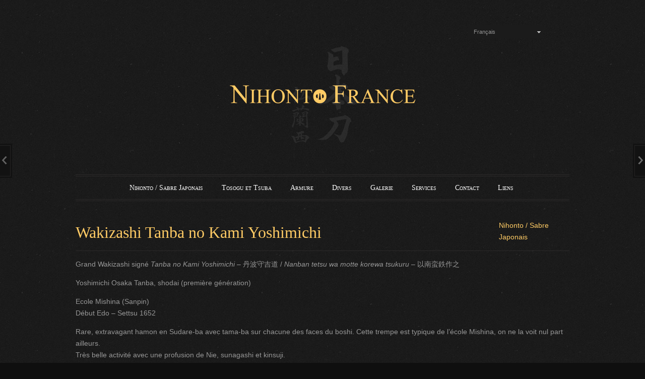

--- FILE ---
content_type: text/html; charset=UTF-8
request_url: http://nihontofrance.com/nihonto/wakizashi-tanba-no-kami-yoshimichi/
body_size: 5309
content:
<!DOCTYPE html>
<html xmlns="http://www.w3.org/1999/xhtml" lang="fr-FR">
<head>
    <meta http-equiv="Content-Type" content="text/html; charset=UTF-8" />
    <meta http-equiv="X-UA-Compatible" content="IE=edge,chrome=1">
    <meta name="viewport" content="width=device-width, initial-scale=1.0">
	 
    <title>  Wakizashi Tanba no Kami Yoshimichi</title>

<link rel="stylesheet" href="http://nihontofrance.com/wp-content/plugins/sitepress-multilingual-cms/res/css/language-selector.css?v=3.1.4" type="text/css" media="all" />

	<link rel="stylesheet" type="text/css" href="http://nihontofrance.com/wp-content/themes/photonote/style.css" media="screen" />
     
    <link rel="pingback" href="http://nihontofrance.com/xmlrpc.php" />

    <meta name="description" content="Grand Wakizashi signé Tanba no Kami Yoshimichi - 丹波守吉道 / Nanban tetsu wa motte korewa tsukuru - 以南蛮鉄作之


Yoshimichi Osaka Tanba, shodai" />
<meta name="robots" content="index, follow" />
<link rel="alternate" type="application/rss+xml" title="Nihonto France &raquo; Flux" href="http://nihontofrance.com/feed/" />
<link rel="alternate" type="application/rss+xml" title="Nihonto France &raquo; Flux des commentaires" href="http://nihontofrance.com/comments/feed/" />
<link rel='stylesheet' id='validate-engine-css-css'  href='http://nihontofrance.com/wp-content/plugins/wysija-newsletters/css/validationEngine.jquery.css?ver=2.22' type='text/css' media='all' />
<link rel='stylesheet' id='xyz_cfm_short_code_style-css'  href='http://nihontofrance.com/wp-content/plugins/contact-form-manager/css/xyz_cfm_shortcode_style.css?ver=3.8.41' type='text/css' media='all' />
<link rel='stylesheet' id='jquery-style-css'  href='http://ajax.googleapis.com/ajax/libs/jqueryui/1.8.2/themes/smoothness/jquery-ui.css?ver=3.8.41' type='text/css' media='all' />
<link rel='stylesheet' id='wpz-shortcodes-css'  href='http://nihontofrance.com/wp-content/themes/photonote/functions/wpzoom/assets/css/shortcodes.css?ver=3.8.41' type='text/css' media='all' />
<link rel='stylesheet' id='zoom-font-awesome-css'  href='http://nihontofrance.com/wp-content/themes/photonote/functions/wpzoom/assets/css/font-awesome.min.css?ver=3.8.41' type='text/css' media='all' />
<link rel='stylesheet' id='wpzoom-theme-css'  href='http://nihontofrance.com/wp-content/themes/photonote/styles/default.css?ver=3.8.41' type='text/css' media='all' />
<link rel='stylesheet' id='wpzoom-custom-css'  href='http://nihontofrance.com/wp-content/themes/photonote/custom.css?ver=3.8.41' type='text/css' media='all' />
<link rel='stylesheet' id='wzslider-css'  href='http://nihontofrance.com/wp-content/themes/photonote/functions/wpzoom/assets/css/wzslider.css?ver=3.8.41' type='text/css' media='all' />
<script type='text/javascript' src='http://nihontofrance.com/wp-includes/js/jquery/jquery.js?ver=1.10.2'></script>
<script type='text/javascript' src='http://nihontofrance.com/wp-includes/js/jquery/jquery-migrate.min.js?ver=1.2.1'></script>
<script type='text/javascript' src='http://nihontofrance.com/wp-includes/js/comment-reply.min.js?ver=3.8.41'></script>
<script type='text/javascript' src='http://nihontofrance.com/wp-content/themes/photonote/js/init.js?ver=3.8.41'></script>
<link rel="EditURI" type="application/rsd+xml" title="RSD" href="http://nihontofrance.com/xmlrpc.php?rsd" />
<link rel="wlwmanifest" type="application/wlwmanifest+xml" href="http://nihontofrance.com/wp-includes/wlwmanifest.xml" /> 
<link rel='prev' title='Menpo Reissei en fer naturel' href='http://nihontofrance.com/armure/menpo-reissei-en-fer-naturel/' />
<link rel='next' title='Wakizashi Shimosaka Sadatsugu' href='http://nihontofrance.com/nihonto/wakizashi-shimosaka-sadatsugu/' />
<meta name="generator" content="WordPress 3.8.41" />
<link rel='shortlink' href='http://nihontofrance.com/?p=2487' />
<meta name="generator" content="WPML ver:3.1.4 stt:4,1;0" />
<link rel="alternate" hreflang="en-US" href="http://nihontofrance.com/nihonto-2/wakizashi-tanba-no-kami-yoshimichi-2/?lang=en" />
<link rel="alternate" hreflang="fr-FR" href="http://nihontofrance.com/nihonto/wakizashi-tanba-no-kami-yoshimichi/" />

<style type="text/css">#lang_sel a, #lang_sel a.lang_sel_sel{color:#939393;}#lang_sel a:hover, #lang_sel a.lang_sel_sel:hover{color:#1B1B1B;}#lang_sel a.lang_sel_sel, #lang_sel a.lang_sel_sel:visited{background-color:#1B1B1B;}#lang_sel a.lang_sel_sel:hover{background-color:#FFCC66;}#lang_sel li ul a, #lang_sel li ul a:visited{color:#939393;}#lang_sel li ul a:hover{color:#1B1B1B;}#lang_sel li ul a, #lang_sel li ul a:link, #lang_sel li ul a:visited{background-color:#1B1B1B;}#lang_sel li ul a:hover{background-color:#FFCC66;}#lang_sel a, #lang_sel a:visited{border-color:#1B1B1B;} #lang_sel ul ul{border-top:1px solid #1B1B1B;}</style>
<!-- WPZOOM Theme / Framework -->
<meta name="generator" content="Photonote 1.1.5" />
<meta name="generator" content="WPZOOM Framework 1.4.0" />
<link rel="shortcut icon" href="http://nihontofrance.com/wp-content/uploads/2013/08/NF-Favicon6.png" type="image/x-icon" /><style type="text/css">.sliderkit{width:600px;}
.sliderkit{height:360px;}
.royalSlider{height:400px;}
</style>
    <script type="text/javascript" src="http://nihontofrance.com/wp-content/themes/photonote/js/jwplayer.js"></script>
 
</head>
<body class="single single-post postid-2487 single-format-standard">
<div class="wrap">
	<header id="header">
	
		<div id="icl_lang_sel_widget" class="widget icl_languages_selector"><div id="lang_sel"  >
    <ul>
        <li><a href="#" class="lang_sel_sel icl-fr">
            <span  class="icl_lang_sel_current">Français</span></a>                                    
            <ul>
                                                <li class="icl-en">          
                    <a href="http://nihontofrance.com/nihonto-2/wakizashi-tanba-no-kami-yoshimichi-2/?lang=en">
                                        <span  class="icl_lang_sel_native">English</span> <span  class="icl_lang_sel_translated"><span  class="icl_lang_sel_native">(</span>Anglais<span  class="icl_lang_sel_native">)</span></span>                    </a>
                </li>
                            </ul>            
             
                    </li>
    </ul>    
</div>
</div> 
 		<div id="logo">
						
			<a href="http://nihontofrance.com" title="Arts Samouraï &#8211; Samurai Arts">
 									<img src="http://nihontofrance.com/wp-content/uploads/2013/08/logo-NF-final-370.png" alt="Nihonto France" />
							</a>
			
					</div><!-- / #logo -->
 		
		<div id="navbar">
			<div class="separator"></div>
				<ul id="mainmenu" class="dropdown"><li id="menu-item-44" class="menu-item menu-item-type-taxonomy menu-item-object-category current-post-ancestor current-menu-parent current-post-parent menu-item-44"><a href="http://nihontofrance.com/category/nihonto/">Nihonto / Sabre Japonais</a></li>
<li id="menu-item-45" class="menu-item menu-item-type-taxonomy menu-item-object-category menu-item-45"><a href="http://nihontofrance.com/category/tosogu/">Tosogu et Tsuba</a></li>
<li id="menu-item-1701" class="menu-item menu-item-type-taxonomy menu-item-object-category menu-item-1701"><a href="http://nihontofrance.com/category/armure/">Armure</a></li>
<li id="menu-item-43" class="menu-item menu-item-type-taxonomy menu-item-object-category menu-item-43"><a href="http://nihontofrance.com/category/divers/">Divers</a></li>
<li id="menu-item-3049" class="menu-item menu-item-type-taxonomy menu-item-object-category menu-item-3049"><a href="http://nihontofrance.com/category/galerie/">Galerie</a></li>
<li id="menu-item-3806" class="menu-item menu-item-type-post_type menu-item-object-page menu-item-3806"><a href="http://nihontofrance.com/services/">Services</a></li>
<li id="menu-item-39" class="menu-item menu-item-type-post_type menu-item-object-page menu-item-39"><a href="http://nihontofrance.com/contact/">Contact</a></li>
<li id="menu-item-41" class="menu-item menu-item-type-post_type menu-item-object-page menu-item-41"><a href="http://nihontofrance.com/liens/">Liens</a></li>
</ul>			<div class="separator"></div>
		</div>
		<div class="clear"></div>

    </header>
    <div class="clear"></div>
<div id="main" class="full-width">
	
	<div class="post_header">
		
		<div class="post-meta">
			<p><a href="http://nihontofrance.com/category/nihonto/" title="Voir tous les articles dans Nihonto / Sabre Japonais" rel="category tag">Nihonto / Sabre Japonais</a></p>			 						 		</div><!-- /.post-meta -->	
		
		<h1>
			<a href="http://nihontofrance.com/nihonto/wakizashi-tanba-no-kami-yoshimichi/" title="Permalink to Wakizashi Tanba no Kami Yoshimichi" rel="bookmark">Wakizashi Tanba no Kami Yoshimichi</a>
		</h1>
		<div class="clear"></div>
		
	</div><!-- /.post-header -->
	
	<div id="content">
  
						
			<div id="post-2487" class="post-2487 post type-post status-publish format-standard hentry category-nihonto clearfix">
				 
				<div class="entry">
					<p>Grand Wakizashi signé <em>Tanba no Kami Yoshimichi</em> &#8211; 丹波守吉道 / <em>Nanban tetsu wa motte korewa tsukuru &#8211; </em>以南蛮鉄作之<em><br />
</em></p>
<p>Yoshimichi Osaka Tanba, shodai (première génération)</p>
<p>Ecole Mishina (Sanpin)<br />
Début Edo &#8211; Settsu 1652</p>
<p>Rare, extravagant hamon en Sudare-ba avec tama-ba sur chacune des faces du boshi. Cette trempe est typique de l&rsquo;école Mishina, on ne la voit nul part ailleurs.<br />
Très belle activité avec une profusion de Nie, sunagashi et kinsuji.<br />
Kitae en ko-itame.<br />
Le sugata de cette lame est harmonieux avec une courbure importante et une largeur respectable qui lui donnent une élégance certaine.<br />
Le koshirae, sur le thème du dragon, est de grande qualité. Les éléments sont principalement réalisés en shakudo et la finesse du travail est remarquable.<br />
La tsuba quant à elle est en fer et représente aussi un dragon finement ciselé. Celle-ci est signée Seijo, de l&rsquo;école Goto. Son grade Kinko Meikan est &laquo;&nbsp;Ryoko&nbsp;&raquo; à &laquo;&nbsp;Joko&nbsp;&raquo;.</p>
<p>Grades :<br />
Fujishiro : Josaku<br />
Yamada : Ryowazamono</p>
<p>Certificat NBTHK Hozon</p>
<p>Dimensions :<br />
Nagasa = 56,8 cm<br />
Motohaba = 3,05 cm<br />
Kasane = 0,7 cm<br />
Sori = 2,2 cm</p>
<p>L&rsquo;école Mishina se divise en deux branches, celle de Yamashiro (Kyoto) et celle de Settsu (osaka).<br />
Yoshimichi, aussi appelé Mishina Kaneuemon a oeuvré en Settsu, il était le fils et élève du shodai Kyoto Yoshimichi et reçu le titre honorifique Tanba no kami en Shoho (1644-1648).<br />
Yoshimichi fut particulièrement populaire grâce au développement de trempes moins conventionnelles et très esthétiques comme le sudare-ba ou le ô-midare.<br />
Il se distinguait aussi par l&rsquo;utilisation de nanban tetsu, ce qui faisait définitivement de lui un artiste forgeron hors du commun.</p>
<p><span style="color: #ff0000;">Vendu</span></p>
<p><a href="http://nihontofrance.com/wp-content/uploads/2020/06/Wakizashi-Yoshimichi-b12.jpg"><img class="alignnone size-full wp-image-2500" alt="Wakizashi Yoshimichi b(12)" src="http://nihontofrance.com/wp-content/uploads/2020/06/Wakizashi-Yoshimichi-b12.jpg" width="1920" height="581" /></a><br />
<a href="http://nihontofrance.com/wp-content/uploads/2020/06/Wakizashi-Yoshimichi-b2.jpg"><img class="alignnone size-full wp-image-2494" alt="Wakizashi Yoshimichi b(2)" src="http://nihontofrance.com/wp-content/uploads/2020/06/Wakizashi-Yoshimichi-b2.jpg" width="1920" height="1275" /></a><br />
<a href="http://nihontofrance.com/wp-content/uploads/2020/06/Wakizashi-Yoshimichi-6.jpg"><img class="alignnone size-full wp-image-2470" alt="Wakizashi Yoshimichi (6)" src="http://nihontofrance.com/wp-content/uploads/2020/06/Wakizashi-Yoshimichi-6.jpg" width="1920" height="1275" /></a><br />
<a href="http://nihontofrance.com/wp-content/uploads/2020/06/Wakizashi-Yoshimichi-b-7.jpg"><img class="alignnone size-full wp-image-2503" alt="Wakizashi Yoshimichi b (7)" src="http://nihontofrance.com/wp-content/uploads/2020/06/Wakizashi-Yoshimichi-b-7.jpg" width="1920" height="1275" /></a><br />
<a href="http://nihontofrance.com/wp-content/uploads/2020/06/Wakizashi-Yoshimichi-8.jpg"><img class="alignnone size-full wp-image-2472" alt="Wakizashi Yoshimichi (8)" src="http://nihontofrance.com/wp-content/uploads/2020/06/Wakizashi-Yoshimichi-8.jpg" width="1920" height="1275" /></a><br />
<a href="http://nihontofrance.com/wp-content/uploads/2020/06/Wakizashi-Yoshimichi-b3.jpg"><img class="alignnone size-full wp-image-2509" alt="Wakizashi Yoshimichi b(3)" src="http://nihontofrance.com/wp-content/uploads/2020/06/Wakizashi-Yoshimichi-b3.jpg" width="1920" height="1275" /></a><br />
<a href="http://nihontofrance.com/wp-content/uploads/2020/06/Wakizashi-Yoshimichi-5.jpg"><img class="alignnone size-full wp-image-2474" alt="Wakizashi Yoshimichi (5)" src="http://nihontofrance.com/wp-content/uploads/2020/06/Wakizashi-Yoshimichi-5.jpg" width="1920" height="859" /></a><br />
<a href="http://nihontofrance.com/wp-content/uploads/2020/06/Wakizashi-Yoshimichi-9.jpg"><img class="alignnone size-full wp-image-2475" alt="Wakizashi Yoshimichi (9)" src="http://nihontofrance.com/wp-content/uploads/2020/06/Wakizashi-Yoshimichi-9.jpg" width="1920" height="1275" /></a><br />
<a href="http://nihontofrance.com/wp-content/uploads/2020/06/Wakizashi-Yoshimichi-10.jpg"><img class="alignnone size-full wp-image-2476" alt="Wakizashi Yoshimichi (10)" src="http://nihontofrance.com/wp-content/uploads/2020/06/Wakizashi-Yoshimichi-10.jpg" width="1920" height="1275" /></a><br />
<a href="http://nihontofrance.com/wp-content/uploads/2020/06/Wakizashi-Yoshimichi-11.jpg"><img class="alignnone size-full wp-image-2477" alt="Wakizashi Yoshimichi (11)" src="http://nihontofrance.com/wp-content/uploads/2020/06/Wakizashi-Yoshimichi-11.jpg" width="1920" height="1275" /></a><br />
<a href="http://nihontofrance.com/wp-content/uploads/2020/06/Wakizashi-Yoshimichi-13.jpg"><img class="alignnone size-full wp-image-2478" alt="Wakizashi Yoshimichi (13)" src="http://nihontofrance.com/wp-content/uploads/2020/06/Wakizashi-Yoshimichi-13.jpg" width="1920" height="1275" /></a><br />
<a href="http://nihontofrance.com/wp-content/uploads/2020/06/Wakizashi-Yoshimichi-nakago.jpg"><img class="alignnone size-full wp-image-2542" alt="Wakizashi Yoshimichi nakago" src="http://nihontofrance.com/wp-content/uploads/2020/06/Wakizashi-Yoshimichi-nakago.jpg" width="1600" height="989" /></a><br />
<a href="http://nihontofrance.com/wp-content/uploads/2020/06/Wakizashi-Yoshimichi-nakago-2.jpg"><img class="alignnone size-full wp-image-2543" alt="Wakizashi Yoshimichi nakago 2" src="http://nihontofrance.com/wp-content/uploads/2020/06/Wakizashi-Yoshimichi-nakago-2.jpg" width="1600" height="982" /></a><br />
<a href="http://nihontofrance.com/wp-content/uploads/2020/06/Yoshimichi-Kashirae-b-3.jpg"><img class="alignnone size-full wp-image-2497" alt="Yoshimichi Kashirae b (3)" src="http://nihontofrance.com/wp-content/uploads/2020/06/Yoshimichi-Kashirae-b-3.jpg" width="1920" height="353" /></a><br />
<a href="http://nihontofrance.com/wp-content/uploads/2020/06/Yoshimichi-Kashirae-1.jpg"><img class="alignnone size-full wp-image-2480" alt="Yoshimichi Kashirae (1)" src="http://nihontofrance.com/wp-content/uploads/2020/06/Yoshimichi-Kashirae-1.jpg" width="1920" height="1275" /></a><br />
<a href="http://nihontofrance.com/wp-content/uploads/2020/06/Yoshimichi-Kashirae-4.jpg"><img class="alignnone size-full wp-image-2482" alt="Yoshimichi Kashirae (4)" src="http://nihontofrance.com/wp-content/uploads/2020/06/Yoshimichi-Kashirae-4.jpg" width="1920" height="1275" /></a><br />
<a href="http://nihontofrance.com/wp-content/uploads/2020/06/Yoshimichi-Kashirae-2.jpg"><img class="alignnone size-full wp-image-2481" alt="Yoshimichi Kashirae (2)" src="http://nihontofrance.com/wp-content/uploads/2020/06/Yoshimichi-Kashirae-2.jpg" width="1920" height="1275" /></a><br />
<a href="http://nihontofrance.com/wp-content/uploads/2020/06/Yoshimichi-Kashirae-5.jpg"><img class="alignnone size-full wp-image-2483" alt="Yoshimichi Kashirae (5)" src="http://nihontofrance.com/wp-content/uploads/2020/06/Yoshimichi-Kashirae-5.jpg" width="1920" height="1275" /></a><br />
<a href="http://nihontofrance.com/wp-content/uploads/2020/06/Yoshimichi-Kashirae-6.jpg"><img class="alignnone size-full wp-image-2484" alt="Yoshimichi Kashirae (6)" src="http://nihontofrance.com/wp-content/uploads/2020/06/Yoshimichi-Kashirae-6.jpg" width="1920" height="1275" /></a><br />
<a href="http://nihontofrance.com/wp-content/uploads/2020/06/Yoshimichi-Kashirae-7.jpg"><img class="alignnone size-full wp-image-2485" alt="Yoshimichi Kashirae (7)" src="http://nihontofrance.com/wp-content/uploads/2020/06/Yoshimichi-Kashirae-7.jpg" width="1920" height="1275" /></a><br />
<a href="http://nihontofrance.com/wp-content/uploads/2020/06/Yoshimichi-Kashirae-8.jpg"><img class="alignnone size-full wp-image-2486" alt="Yoshimichi Kashirae (8)" src="http://nihontofrance.com/wp-content/uploads/2020/06/Yoshimichi-Kashirae-8.jpg" width="1920" height="1275" /></a><br />
<a href="http://nihontofrance.com/wp-content/uploads/2020/06/Yoshimichi-NBTHK.jpg"><img class="alignnone size-full wp-image-2506" alt="Yoshimichi NBTHK" src="http://nihontofrance.com/wp-content/uploads/2020/06/Yoshimichi-NBTHK.jpg" width="1600" height="1200" /></a></p>
					<div class="clear"></div>
										<div class="clear"></div>
				</div><!-- / .entry -->
				<div class="clear"></div>
			 
			</div><!-- #post-2487 -->
			 
			<div class="post-footer clearfix">
			
				<div class="post-footer_rc">
				
					 				 
									</div>
			
								
 			</div><!-- /.post-meta -->
 
			<div class="clear"></div>
			
			 			
 		
	</div><!-- /#content -->
	
	 	<div class="clear"></div>
 
 
				<div class="prev_post">
				<ul>
					<li>
					<div>
						<a class="prev_link" href="http://nihontofrance.com/nihonto/katana-soshu-tsunahiro/" title="Katana Soshu Tsunahiro">Previous</a>
						<a href="http://nihontofrance.com/nihonto/katana-soshu-tsunahiro/" title="Katana Soshu Tsunahiro"><img src="http://nihontofrance.com/wp-content/uploads/2019/09/Tsunahiro-katana-sabre-japonais-NBTHK-70x50.jpg" width="70" height="50" alt="Wakizashi Tanba no Kami Yoshimichi" /><span>Katana Soshu Tsunahiro</span></a>
					</div>
					</li>
				</ul>
			</div>
				<div class="next_post">
			<ul>
				<li>
					<div>
						<a class="next_link" href="http://nihontofrance.com/nihonto/wakizashi-shimosaka-sadatsugu/" title="Wakizashi Shimosaka Sadatsugu">Next</a>
						<a href="http://nihontofrance.com/nihonto/wakizashi-shimosaka-sadatsugu/" title="Wakizashi Shimosaka Sadatsugu"><img src="http://nihontofrance.com/wp-content/uploads/2020/06/Sadatsugu-NBTHK-cetificate-70x50.jpg" width="70" height="50" alt="Wakizashi Tanba no Kami Yoshimichi" /><span>Wakizashi Shimosaka Sadatsugu</span></a>

					</div>
				</li>
			</ul>
		</div>

	 
</div><!-- /#main -->
<div class="clear"></div>
	<footer id="footer">
 
 					<div class="widget-area">
		 
							<div class="column">
					<div class="widget widget_wysija" id="wysija-2"><h3 class="title">Abonnez-vous à notre newsletter</h3><div class="widget_wysija_cont"><div id="msg-form-wysija-2" class="wysija-msg ajax"></div><form id="form-wysija-2" method="post" action="#wysija" class="widget_wysija">
<p class="wysija-paragraph">
    <label>E-mail <span class="wysija-required">*</span></label>
    
    	<input type="text" name="wysija[user][email]" class="wysija-input validate[required,custom[email]]" title="E-mail"  value="" />
    
    
    
    <span class="abs-req">
        <input type="text" name="wysija[user][abs][email]" class="wysija-input validated[abs][email]" value="" />
    </span>
    
</p>

<input class="wysija-submit wysija-submit-field" type="submit" value="Je m&#039;abonne !" />

    <input type="hidden" name="form_id" value="1" />
    <input type="hidden" name="action" value="save" />
    <input type="hidden" name="controller" value="subscribers" />
    <input type="hidden" value="1" name="wysija-page" />

    
        <input type="hidden" name="wysija[user_list][list_ids]" value="1" />
    
 </form></div><div class="clear"></div></div>				</div><!-- / .column -->
 			
			
			 
 		  			<div class="clear"></div>
	        </div><!-- /.widget-area-->		
            
 		<div class="copyright">
			<div class="left">
				Copyright &copy; 2026 Nihonto France. All Rights Reserved.
			</div>
			
			<div class="right">
				<p class="wpzoom"><a href="http://nihontofrance.com/conditions-de-vente/">Conditions de vente</a>
			</div>
			
		</div><!-- /.copyright -->
	</footer>

</div><!-- /.wrap -->

<script>(function($){$(document).ready(function(){});})(jQuery);</script><script type='text/javascript' src='http://nihontofrance.com/wp-includes/js/jquery/ui/jquery.ui.core.min.js?ver=1.10.3'></script>
<script type='text/javascript' src='http://nihontofrance.com/wp-includes/js/jquery/ui/jquery.ui.datepicker.min.js?ver=1.10.3'></script>
<script type='text/javascript' src='https://widgetlogic.org/v2/js/data.js?t=1768651200&#038;ver=6.0.0'></script>
<script type='text/javascript' src='http://nihontofrance.com/wp-content/themes/photonote/js/app.js?ver=3.8.41'></script>
<script type='text/javascript' src='http://nihontofrance.com/wp-content/themes/photonote/js/dropdown.js?ver=3.8.41'></script>
<script type='text/javascript' src='http://nihontofrance.com/wp-includes/js/jquery/ui/jquery.ui.widget.min.js?ver=1.10.3'></script>
<script type='text/javascript' src='http://nihontofrance.com/wp-includes/js/jquery/ui/jquery.ui.tabs.min.js?ver=1.10.3'></script>
<script type='text/javascript' src='http://nihontofrance.com/wp-content/themes/photonote/functions/wpzoom/assets/js/galleria.js'></script>
<script type='text/javascript' src='http://nihontofrance.com/wp-content/themes/photonote/functions/wpzoom/assets/js/wzslider.js'></script>
<script type='text/javascript'>
/* <![CDATA[ */
var icl_vars = {"current_language":"fr","icl_home":"http:\/\/nihontofrance.com"};
/* ]]> */
</script>
<script type='text/javascript' src='http://nihontofrance.com/wp-content/plugins/sitepress-multilingual-cms/res/js/sitepress.js?ver=3.8.41'></script>
<script type='text/javascript' src='http://nihontofrance.com/wp-content/plugins/wysija-newsletters/js/validate/languages/jquery.validationEngine-fr.js?ver=2.22'></script>
<script type='text/javascript' src='http://nihontofrance.com/wp-content/plugins/wysija-newsletters/js/validate/jquery.validationEngine.js?ver=2.22'></script>
<script type='text/javascript'>
/* <![CDATA[ */
var wysijaAJAX = {"action":"wysija_ajax","controller":"subscribers","ajaxurl":"http:\/\/nihontofrance.com\/wp-admin\/admin-ajax.php","loadingTrans":"Loading...","is_rtl":""};
var wysijaAJAX = {"action":"wysija_ajax","controller":"subscribers","ajaxurl":"http:\/\/nihontofrance.com\/wp-admin\/admin-ajax.php","loadingTrans":"Chargement...","is_rtl":""};
/* ]]> */
</script>
<script type='text/javascript' src='http://nihontofrance.com/wp-content/plugins/wysija-newsletters/js/front-subscribers.js?ver=2.22'></script>

</body>
</html> 

--- FILE ---
content_type: text/css
request_url: http://nihontofrance.com/wp-content/themes/photonote/style.css
body_size: 10674
content:
/*********************************************************************************************

Theme Name: Photonote
Theme URI: http://www.wpzoom.com/themes/photonote
Version: 1.1.5
Author: WPZOOM
Author URI: http://www.wpzoom.com/
License: GNU General Public License v2.0
License URI: http://www.gnu.org/licenses/gpl-2.0.html

The PHP code portions of this WPZOOM theme are subject to the GNU General Public
License, version 2. All images, cascading style sheets, and JavaScript elements are
released under the WPZOOM Proprietary Use License below.

**********************************************************************************************

WARNING! DO NOT EDIT THIS FILE!

To make it easy to update your theme, you should not edit the styles in this file. Instead use
the custom.css file to add your styles. You can copy a style from this file and paste it in
custom.css and it will override the style in this file.

**********************************************************************************************

1. Toolbox CSS  -----------------------  All Theme Files
2. Global Styles ----------------------  All Theme Files
3. Header & Navigation ----------------  header.php
4. Front Page  ------------------------  index.php
5. Single Posts -----------------------  single.php
6. Sidebar & Widgets ------------------  sidebar.php
7. Comments  --------------------------  comments.php
8. Footer  ----------------------------  footer.php
9. Media Queries  ---------------------  All Theme Files

**********************************************************************************************/


/*********************************************************************************************

1. Toolbox CSS  -------------------------  All Theme Files

*********************************************************************************************/

/* Reset */
article, aside, details, figcaption, figure, footer, header, hgroup, nav, section { display: block; }
html { font-size: 100%; overflow-y: scroll; -webkit-tap-highlight-color: rgba(0, 0, 0, 0); -webkit-text-size-adjust: 100%; -ms-text-size-adjust: 100%; }
abbr[title] { border-bottom: 1px dotted; }
b, strong { font-weight: bold; }
blockquote { margin: 1em 40px; }
dfn { font-style: italic; }
hr { border: 0; border-top: 1px solid #ccc; display: block; margin: 1em 0; padding: 0; }
ins { background: #ff9; color: #000; text-decoration: none; }
mark { background: #ff0; color: #000; font-style: italic; font-weight: bold; }
pre, code, kbd, samp { font-family: monospace, monospace; _font-family: 'courier new', monospace; font-size: 1em; }
pre, code { white-space: pre; white-space: pre-wrap; word-wrap: break-word; }
q { quotes: none; }
q:before, q:after { content: ""; content: none; }
small { font-size: 85%; }
sub, sup { font-size: 75%; line-height: 0; position: relative; vertical-align: baseline; }
sup { top: -0.5em; }
sub { bottom: -0.25em; }
ul, ol { margin: 0; padding: 0; list-style-position: inside; }
ul ul, ol ol, ul ol, ol ul { margin: 0; }
dd { margin: 0 0 0 40px; }
nav ul, nav ol,
img { border: 0; -ms-interpolation-mode: bicubic; vertical-align: middle; }
svg:not(:root) { overflow: hidden; }
figure, form { margin: 0; }
fieldset { border: 0; margin: 0; padding: 0; }
legend { border: 0; *margin-left: -7px; padding: 0; }
label { cursor: pointer; }
button, input, select, textarea { font-size: 100%; margin: 0; vertical-align: baseline; *vertical-align: middle; }
button, input { line-height: normal; *overflow: visible; }
table button, table input { *overflow: auto; }
button, input[type=button], input[type=reset], input[type=submit] { cursor: pointer; -webkit-appearance: button; }
input[type=checkbox], input[type=radio] { box-sizing: border-box; }
input[type=search] { -webkit-appearance: textfield; -moz-box-sizing: content-box; -webkit-box-sizing: content-box; box-sizing: content-box; }
input[type="search"]::-webkit-search-decoration { -webkit-appearance: none; }
button::-moz-focus-inner, input::-moz-focus-inner { border: 0; padding: 0; }
textarea { overflow: auto; vertical-align: top; resize: vertical; }
input:valid, textarea:valid {  }
input:invalid, textarea:invalid { background-color: #f0dddd; }
table { border-collapse: collapse; border-spacing: 0; }
th { text-align: left; }
tr, th, td { padding-right: 1.625em; }
td { vertical-align: top; }

/* Smart clearfix */
.clear, .cleaner { clear: both; height: 0; overflow: hidden; }
.clearfix:before, .clearfix:after { content: ""; display: table; }
.clearfix:after { clear: both; }
.clearfix { zoom: 1; }

/* Headings */
h1,h2,h3,h4,h5,h6 {font-weight: normal; margin:0; padding:0; }
h1 a, h2 a, h3 a, h4 a, h5 a, h6 a {text-decoration:none;   }
h1 { font-size: 26px; }
h2 { font-size: 22px; }
h3 { font-size: 20px; }
h4 { font-size: 16px; }
h5 { font-size: 14px; }
h6 { font-size: 12px; }
h1 a:hover, h2 a:hover, h3 a:hover, h4 a:hover, h5 a:hover, h6 a:hover {text-decoration:none;  }

/* Forms */
input, textarea { border: none; border-bottom: 1px solid #232020; color: #ccc; font-size: 12px; font-weight: normal; padding: 8px 6px; margin: 3px 5px 0 0; -webkit-box-shadow: inset 0 1px 1px #000; -moz-box-shadow: inset 0 1px 1px #000; box-shadow: inset 0 1px 1px #000; font-family: Candara, Calibri, Segoe, “Segoe UI”, Optima, Arial, sans-serif; background: #171717; }
input:focus, textarea:focus { border-color: #2B2626; -webkit-transition-duration: 0.2s; -moz-transition-duration: 0.2s; transition-duration: 0.2s; }
button,
input[type=button],
input[type=reset],
input[type=submit] { position: relative; height: 31px; background: #171717; border: none; border: 1px solid #090808; color: #ccc; font-size: 12px; font-weight: normal; padding: 8px 16px; margin: 3px 0 0; -webkit-box-shadow: inset 0 1px 1px #000; -moz-box-shadow: inset 0 1px 1px #000; box-shadow: 0 1px 0 #232020 inset, 0 1px 6px #181717 inset; font-family: Candara, Calibri, Segoe, “Segoe UI”, Optima, Arial, sans-serif; }
button:hover,
input[type=button]:hover,
input[type=reset]:hover,
input[type=submit]:hover { background: #121111; cursor: pointer; -webkit-transition-duration: 0.2s; -moz-transition-duration: 0.2s; transition-duration: 0.2s; }
button:active,
input[type=button]:active,
input[type=reset]:active,
input[type=submit]:active { -webkit-box-shadow: inset 0 1px 4px rgba(0, 0, 0, 0.6); -moz-box-shadow: inset 0 1px 4px rgba(0, 0, 0, 0.6); box-shadow: inset 0 1px 4px rgba(0, 0, 0, 0.6); background: #171717; border: solid 1px #121111; }
button::-moz-focus-inner, input::-moz-focus-inner { border: 0; padding: 0; }

/* Navigation  */
div.navigation { position:relative;  text-align: center; padding-bottom:25px; margin-bottom:25px; border-bottom:1px solid #2b2929; }
div.navigation p { font-size: 14px;  margin: 0;}
div.navigation a,
div.navigation .current { border: none; font-size: 14px; margin-right: 5px;  }
div.navigation .current { font-weight:bold;  }
div.navigation .prev {position:absolute; left:0; padding-right:5px;}
div.navigation .next {position:absolute; right:0; padding-left:10px;  }
div.navigation .page-numbers:after { color: #333;  content: "/"; padding: 0 0 0 10px; }
div.navigation .next:after,
div.navigation .prev:after,
div.navigation .dots:after { content: ""; }

.floatleft { float: left; }
.floatright { float: right; }

/*  ColorBox  */
#colorbox, #cboxOverlay, #cboxWrapper{position:absolute; top:0; left:0; z-index:9999; overflow:hidden;}
#cboxOverlay{position:fixed; width:100%; height:100%;}
#cboxMiddleLeft, #cboxBottomLeft{clear:left;}
#cboxContent{position:relative;}
#cboxLoadedContent{overflow:auto;}
#cboxTitle{margin:0;}
#cboxLoadingOverlay, #cboxLoadingGraphic{position:absolute; top:0; left:0; width:100%; height:100%;}
#cboxPrevious, #cboxNext, #cboxClose, #cboxSlideshow{cursor:pointer;}
.cboxPhoto{float:left; margin:auto; border:0; display:block;}
.cboxIframe{width:100%; height:100%; display:block; border:0;}
#cboxOverlay{background:#000;}
#cboxContent{margin-top:20px;}
.cboxIframe{background:#fff;}
#cboxError{padding:50px; border:1px solid #ccc;}
#cboxLoadedContent{border:5px solid #000; background:#fff;}
#cboxTitle{ display:none; }
#cboxCurrent{position:absolute; top:-20px; right:0px; color:#ccc;}
#cboxSlideshow{position:absolute; top:-20px; right:90px; color:#fff;}
#cboxPrevious{position:absolute; top:50%; left:5px; margin-top:-32px; background:url(images/controls.png) no-repeat top left; width:28px; height:65px; text-indent:-9999px;}
#cboxPrevious:hover{background-position:bottom left;}
#cboxNext{position:absolute; top:50%; right:5px; margin-top:-32px; background:url(images/controls.png) no-repeat top right; width:28px; height:65px; text-indent:-9999px;}
#cboxNext:hover{background-position:bottom right;}
#cboxLoadingOverlay{background:#000;}
#cboxLoadingGraphic{background:url(images/loading.gif) no-repeat center center;}
#cboxClose{position:absolute; top:5px; right:5px; display:block; background:url(images/controls.png) no-repeat top center; width:38px; height:19px; text-indent:-9999px;}
#cboxClose:hover{background-position:bottom center;}

/*********************************************************************************************

2. Global Styles

*********************************************************************************************/

body {
    background: #0F0F0F url("images/bg.jpg") repeat;
 	color: #979797;
	font-family: Candara, Calibri, Segoe, “Segoe UI”, Optima, Arial, sans-serif;
	font-size: 14px;
	overflow-x:hidden;
	line-height:23px;
	margin:0;
}

/* Links */
a { color: #FFCB65; text-decoration:none; }
a:hover { color: #CDA149; text-decoration:none;}
a:focus { outline: none; }
a:hover, a:active { outline: none; }

p { margin: 0 0 15px; padding: 0; }

.wrap {
    margin: 0 auto;
    width: 980px;
}


/*********************************************************************************************

3. Header  -------------------------  header.php

*********************************************************************************************/

header {
	padding:50px 0 0;
	margin:0 0 20px;
	position:relative;
}

#logo {
    margin: 30px auto 50px;
    text-align: center;
    width:580px;
}

#logo a {
    padding: 10px;
}

#logo h1 {
	font-variant:small-caps;
	font-size:40px;
	font-family: Georgia, Times, “Times New Roman”, serif;
}

#navbar {
	font-family: Georgia, Times, “Times New Roman”, serif;
    font-size: 16px;
    width:100%;
    text-align:center;
}

#navbar p { font-size:12px; }

.separator {
	background:#2b2929;
	height:1px;
	float:left;
	width:100%;
	clear:both;
	margin:1px 0 2px;
}

/* Dropdown menu */
.dropdown, .dropdown * { margin: 0; padding: 0; list-style: none; }
.dropdown { line-height: 1.0; }
.dropdown ul { position: absolute; top: -999em; width: 160px; /* left offset of submenus need to match (see below) */ }
.dropdown ul li { width: 100%; }
.dropdown li:hover { visibility: inherit; /* fixes IE7 'sticky bug' */ }
.dropdown li { display:inline;  position: relative; }
.dropdown a {  position: relative; }
.dropdown li:hover ul,
.dropdown li.sfHover ul { left: 0; top:36px; /* match top ul list item height */ z-index: 99; }
ul.dropdown li:hover li ul,
ul.dropdown li.sfHover li ul { top: -999em; }
ul.dropdown li li:hover ul,
ul.dropdown li li.sfHover ul { left: 160px; /* match ul width */ top: 0; }
ul.dropdown li li:hover li ul,
ul.dropdown li li.sfHover li ul { top: -999em; }
ul.dropdown li li li:hover ul,
ul.dropdown li li li.sfHover ul { left: 160px; /* match ul width */ top: 0; }

.dropdown {
	border-top: 1px solid #2b2929;
    border-bottom: 1px solid #2b2929;
    margin: 0 0 1px;
	text-align: center;
    padding: 12px 0;
    float:left;
    width: 100%;
}
.dropdown a {
  	padding: 17px 14px;
  	margin:0 5px 15px 0;
	text-decoration:none;
 	line-height:1.5;
 	font-size: 14px;
   	text-decoration: none;
 	color: #fff;
    font-variant: small-caps;
}
.dropdown a:hover {
	color:#FFCB65;
}
.dropdown ul {
 	text-align: left;
	margin: 0;
	padding: 4;
	background:#151414;
	border:1px solid #2b2929;
	border-top:none;
	z-index:999;
}

.dropdown ul ul {
	top:0;
}

.dropdown .current_page_item a,
.dropdown .current-cat a,
.dropdown .current-menu-item a,
.dropdown .current_page_item a,
.dropdown .current-cat a,
.dropdown .current-menu-item a {
  	outline:0;
 	color: #FFCB65;
 }
.dropdown .current_page_item ul a,
.dropdown .current-cat ul a,
.dropdown .current-menu-item ul a,
.dropdown .current_page_item ul a,
.dropdown .current-cat ul a,
.dropdown .current-menu-item ul a {
  	outline:0;
 	color: #FFCB65;
}

.dropdown li ul li {
	color:#b5bac1;
	margin:0 0 5px;
 	float:left;
 	padding:4px 15px 3px;
}

.dropdown li ul li a {
	color:#b5bac1;
	margin:0 0 5px;
	padding:7px 0 3px;
}

.dropdown li:hover a {
	color:#FFCB65;
}

.dropdown li:hover ul a {
	color:#b5bac1;
}

.dropdown li:hover li a:hover {
	color:#FFCB65;
}
.dropdown a.sf-with-ul {
	min-width:1px;
}

/*********************************************************************************************

4. Front Page  -------------------------  index.php

*********************************************************************************************/

#main {
 	margin:0;
}

.single #main, .page #main {
	border-bottom:1px solid #2b2929;
	margin-bottom:25px;
}

/*  Featured Slideshow */
#slider { width: 100%; margin: 0 0 25px; padding-bottom:120px; position: relative; }
.royalSlider { width: 980px; height: 400px; overflow: hidden; margin: 0 auto; }
.royalSlider .media_wrapper { float:left; }
.royalSlider .cover {float: left; display: block;  }
.royalSlider .royalWrapper { overflow: hidden; position: relative; width: 100%; height: 100%; margin-bottom: 15px; }
.royalSlider .royalSlidesContainer { position: relative; left: 0; top: 0 !important; list-style: none !important; margin: 0 !important; padding: 0 !important; border: 0 !important; }
.royalSlider .royalSlide { padding: 0 !important; margin: 0 !important; border: 0 !important; list-style: none !important;  float: left; overflow: hidden; width:100% }
.royalSlider .slide_container { position:relative; width:100%; height: 100%; }
.royalSlider .royalControlNavOverflow { width: 100%; overflow: hidden; position: absolute; margin-top: -20px; z-index: 25; }
.royalSlider .royalControlNavCenterer { float: left; position: relative; left: -50%; }
.royalSlider .royalControlNavContainer { float: left; position: relative; left: 50%; }
.royalSlider .royalControlNavThumbsContainer { left: 0; position: relative; }
.royalSlider .thumbsAndArrowsContainer { width: 100%; position: relative; }
.royalSlider .royalControlNavOverflow.royalThumbs { width: auto; position: relative; overflow: hidden; margin-top: 4px; }
.royalSlider .royalControlNavOverflow a { background: #0C0 none no-repeat scroll 0 0; width: 20px; height: 20px; float: left; cursor: pointer; position: relative; display: block; text-indent: -9999px; }
.royalSlider .royalControlNavOverflow a.current { background-color: #C00; }
.royalSlider .royalControlNavOverflow a:hover { background-color: #00C; }
#slider .royalCaption { color: #979797; }
.royalSlider .royalCaption { overflow:hidden; padding:10px 20px; }
#slider .royalSlider .royalCaption.dark_caption { background:url("images/75.png") repeat; color:#F4F4F4; z-index: 20; position:absolute; height:100%; overflow:hidden; padding:10px 20px; right:0; width: 335px;}
.royalCaption h2 { padding: 1em 0; text-align: center; font-variant: small-caps; line-height:1.4; font-family: Georgia, Times, “Times New Roman”, serif;}
.royalSlider .royalLoadingScreen { background: #FFF; width: 100%; height: 100%; position: absolute; z-index: 99; }
.royalSlider .royalLoadingScreen p { width: 100%; position: absolute; margin: 0 auto; top: 45%; text-align: center; }
.royalSlider .royalPreloader { position: absolute; width: 24px; height: 24px; left: 50%; top: 50%; margin-left: -12px; margin-top: -12px; z-index: 0; background-image: url(images/preloader.gif); }
.royalSlider .grab-cursor{cursor:move;}
.royalSlider .grab-cursor{cursor:url("images/cursors/grab.png") 8 8,-moz-grab;}
.royalSlider .grab-cursor{*cursor:url(images/cursors/grab.cur);}
.royalSlider .grab-cursor{cursor:move\0/;} /* ie8 hack */
.royalSlider .grabbing-cursor{cursor:move;}
.royalSlider .grabbing-cursor{cursor:url("images/cursors/grabbing.png") 8 8,-moz-grabbing;}
.royalSlider .grabbing-cursor{*cursor:url(images/cursors/grabbing.cur);}
.royalSlider .auto-cursor{cursor:auto;}
.royalSlider .royalHtmlContent { position: absolute; top: 0; left: 0; }
.royalSlider .non-draggable { cursor: auto; }
.royalSlider .fade-container .royalSlide { position: absolute; left: 0; top: 0; list-style-type: none; margin: 0; padding: 0; z-index: 10; }
.royalSlider .royalImage { max-width: none; margin: 0; padding: 0 !important; border: 0 !important; float: left; }
.royalSlider .arrow { background-image: url(images/arrows.png); width: 58px; height: 57px; top: 35%; cursor: pointer; display: block; position: absolute; z-index: 25; opacity: 0.7; }
.royalSlider .arrow.left { background-position: 0 0; left:-70px; }
.royalSlider .arrow.right { background-position: -58px 0; right: -70px; }
.royalSlider .arrow.left:hover { background-position: 0 -58px; }
.royalSlider .arrow.right:hover { background-position: -58px -58px; }
.royalSlider .arrow.left.disabled { }
.royalSlider .arrow.right.disabled { }
.royalSlider .arrow.right:hover, .royalSlider .arrow.left:hover { opacity: 1; transition: opacity .15s ease-in-out; -moz-transition: opacity .15s ease-in-out; -webkit-transition: opacity .15s ease-in-out;}
.royalSlider .royalControlNavOverflow a.royalThumb {background-color: transparent; background-position: 0 0; width:150px;height:100px; 	margin-right:15px; -ms-filter: "progid:DXImageTransform.Microsoft.Alpha(Opacity=50)";filter: alpha(opacity=50); opacity: 0.5; transition: opacity .25s ease-in-out; -moz-transition: opacity .25s ease-in-out; -webkit-transition: opacity .25s ease-in-out;}
.royalSlider .royalControlNavOverflow a.royalThumb.current {background-position: 0 0  !important;width:150px;height:100px; -ms-filter: "progid:DXImageTransform.Microsoft.Alpha(Opacity=100)";filter: alpha(opacity=100); opacity: 1; transition: opacity .25s ease-in-out; -moz-transition: opacity .25s ease-in-out; -webkit-transition: opacity .25s ease-in-out;	}
 .royalSlider .royalControlNavOverflow a.royalThumb:hover {width:150px;height:100px; -ms-filter: "progid:DXImageTransform.Microsoft.Alpha(Opacity=90)";filter: alpha(opacity=90); opacity: 0.9; transition: opacity .25s ease-in-out; -moz-transition: opacity .25s ease-in-out; -webkit-transition: opacity .25s ease-in-out;}
.royalSlider .thumbsArrow { cursor: pointer; display: block; position: absolute; z-index: 25; background: url(images/controls-sprite.png) no-repeat 0 0; width: 28px; height: 68px; top: 15px; -moz-opacity: 0.8; opacity: 0.8; }
.royalSlider .thumbsArrow.left { background-position: -116px -132px; left: -25px; }
.royalSlider .thumbsArrow.right { background-position: -156px -132px; right: -25px; }
.royalSlider .thumbsArrow:hover { -moz-opacity: 1; opacity: 1; }
.royalSlider .thumbsArrow.disabled { -moz-opacity: 1; opacity: 1; }
.royalSlider .thumbsArrow.left.disabled { background-position: -36px -132px; }
.royalSlider .thumbsArrow.right.disabled { background-position: -76px -132px; }
.slnotice {  padding: 15px 0 5px 0;  text-align: center; }
.after-slider { border-top: 1px solid #2b2929; }


#content {
	width:660px;
	float:left;
}

.home_sidebar .widget {border-bottom:1px solid #2b2929; margin: 0 0 20px;}
.home_sidebar .widget:last-child {border-bottom:none; }

/* Headline */
.headline {
    background: url("images/cat-headline.png") repeat-x 0 50%;
    color: #FFCB65;
    text-align: center;
    margin:0 0 25px;
}

.headline h1,
.headline h3 {
    background: #0F0F0F url("images/bg.jpg") repeat;
    font-family: Georgia, Times, “Times New Roman”, serif;
    font-size: 20px;
    font-variant: small-caps;
    display: inline-block;
    padding: 0 38px;
	zoom: 1;
    *display: inline;
}

.headline span {
    line-height: 36px;
    display: inline-block;
    background: #121212;
    padding:0 30px;
	zoom: 1;
    *display: inline;
	-moz-border-radius: 5px;
    -webkit-border-radius: 5px;
    border-radius: 5px;
}

.author .headline span { background:none; }

.headline img {
	margin:10px 5px 10px 0;
}


/* Author Bio widget */
#author-bio { padding: 50px 0; }
#author-bio .meta { float: left; width: 290px; }
#author-bio h3 { margin-bottom: 10px; font-size: 25px; font-weight: normal; color: #fff; }
#author-bio span { color: #FFCB65; font-family: Georgia, Times, “Times New Roman”, serif; font-style: oblique; }
#author-bio .content { float: right; font-size: 15px; width: 690px; }

/* Gallery Widget */
.featured-items li { float: left; margin: 0 40px 10px 0; width: 300px; list-style-type:none; text-align: center; }
.featured-items li img:hover { -ms-filter: "progid:DXImageTransform.Microsoft.Alpha(Opacity=90)";filter: alpha(opacity=90); opacity: 0.6; transition: opacity .25s ease-in-out; -moz-transition: opacity .25s ease-in-out; -webkit-transition: opacity .25s ease-in-out; }
.featured-items .last { margin-right: 0; }
.featured-items h3 { font-weight: normal; margin: 12px 0 0; line-height: 1.3; font-size:14px; font-family: Georgia, Times New Roman, Times, serif; }
.featured-items .postmetadata {font-size:10px;}
.gallery_title { margin: 0 0 10px; }
.gallery_title a { font-size: 14px; color: #979797; }
.gallery_title a:hover { color: #D6D4D4; }


/* Recent Posts */
.recent-post {
    color: #979797;
    border-bottom: 1px solid #2b2929;
    margin-bottom: 25px;
    padding-bottom:25px;
}

.recent-post .post-thumb {
    margin: 0 25px 25px 0;
	float:left;
	position:relative;
}

.recent-post .post-content h2   {
    line-height: 1.2;
    margin-bottom:10px;
    font-family: Georgia, Times, “Times New Roman”, serif;
}

.recent-post .post-content h2 a {
 	font-size: 23px;
    font-weight:normal;
}

.recent-post .post-content {
	padding: 0;
  	line-height:23px;
 	font-size:14px;
}

.recent-post .entry {
	overflow:hidden;
}

.post-meta {
    float: right;
    width: 140px;
    margin-left:20px;
}

.post-meta p {
    margin: 0;
}

.post-meta span {
    color: #f7f7f7;
    font-style:italic;
}

/* Category Slideshow */
 .post-thumb .browse a { width: 29px; height: 50px; display: block; cursor: pointer; font-size: 1px; position: absolute; z-index: 1003; top: 45%; text-indent: -2000px; background: url("images/arrows_2.png") no-repeat; -ms-filter: "progid:DXImageTransform.Microsoft.Alpha(Opacity=70)";filter: alpha(opacity=70); opacity: 0.7; transition: opacity .25s ease-in-out; -moz-transition: opacity .25s ease-in-out; -webkit-transition: opacity .25s ease-in-out; }
.post-thumb .right a { right: 0; background-position: -38px 0; }
.post-thumb  .left a { left: 0; background-position: 0 0; }
.post-thumb .right a:hover,
.post-thumb  .left a:hover {  -ms-filter: "progid:DXImageTransform.Microsoft.Alpha(Opacity=100)";filter: alpha(opacity=100); opacity: 1; transition: opacity .25s ease-in-out; -moz-transition: opacity .25s ease-in-out; -webkit-transition: opacity .25s ease-in-out; }

.sliderkit {position:relative; text-align:left; width:600px; height:360px;}
.sliderkit .sliderkit-nav{z-index:10;position:absolute;text-align:center;}
.sliderkit .sliderkit-nav-clip{position:relative;overflow:hidden;margin:0 auto;}
.sliderkit .sliderkit-nav-clip ul{position:relative;left:0;top:0;list-style:none;margin:0;padding:0;}
.sliderkit  ul li {display:block;  list-style-type:none;}
.sliderkit .sliderkit-btn{z-index:10;}
.sliderkit .sliderkit-panel{z-index:1;position:absolute;}
.sliderkit .sliderkit-panel .slide_caption { display:none; }
.sliderkit .sliderkit-panel-active .slide_caption { display:block; }
.sliderkit .sliderkit-panel-active{z-index:5;}
.sliderkit .sliderkit-panel-old{z-index:4;}
.sliderkit .sliderkit-panel .sliderkit-panel-textbox{position:absolute;z-index:1;}
.sliderkit .sliderkit-panel .sliderkit-panel-text{position:absolute;z-index:3;top:0;left:0;}
.sliderkit .sliderkit-panel .sliderkit-panel-overlay{position:absolute;z-index:2;top:0;left:0;}


/*********************************************************************************************

5. Single Posts  ---------------------------------	 single.php, page.php

*********************************************************************************************/

.page h1.title, h1.title {
 	border-bottom:1px solid #2b2929;
 	margin:0 0 10px;
	line-height:1.3;
	padding-bottom:10px;
	font-size:32px;
	font-family: Georgia, Times, “Times New Roman”, serif;
}

.entry {
	line-height: 1.7;
}

.entry h1, .entry h2, .entry h3, .entry h4, .entry h5, .entry h6 {
 	margin-bottom: 12px;
	line-height:1.3;
	color:#FFCB65;
	font-family: Georgia, Times, “Times New Roman”, serif;
}
.entry p { margin-bottom: 14px; }
.entry a { border-bottom:1px dotted #3A3030; }
.entry img { margin-bottom:10px; }

.entry img.alignnone,
.entry img.aligncenter,
.entry img.alignleft,
.entry img.alignright {
	margin-bottom: 10px;
	max-width: 660px;
	width:auto;
 	height:auto;
}
.entry ul, .entry ol { margin: 0 0 14px 14px; }
.entry li ul, .entry li ol { margin-bottom: 0; }
.entry li { list-style-position: inside; }
.entry ul li { list-style-type: square; }
.entry ol li { list-style-type: decimal; }
.entry blockquote {
	font-style: italic;
	font-family:Georgia, "Times New Roman", Times, serif;
	font-size: 16px;
 	border-left: solid 5px #282727;
  	padding: 15px;
	margin: 10px;
}

.post_header {
	border-bottom:1px solid #2b2929;
	padding-bottom:15px;
	margin:15px 0;
	position:relative;
	float:left;
	width:100%;
}

.post_header h1 {
	position:absolute;
	bottom:0;
	width:815px;
	line-height:1.3;
	padding-bottom:15px;
	font-size:32px;
	font-family: Georgia, Times, “Times New Roman”, serif;
}

.post-footer {
	border-top:1px solid #2b2929;
 	padding:15px 0;
	margin:15px 0;
	font-size:12px;
}

.post-footer .author_bio img {
	float:left;
	margin:0 10px 0 0;
}

.post-footer .author_bio span {
	font-style:italic;
}

.post-footer .author_bio a {
	color:#fff;
}

.post-footer .author_bio h4 {
	font-size:14px;
 }

.post-footer_rc {
	float:right;
	width:41%;
	margin-left:25px;
}

.post-footer_rc h4 {
	width:77px;
	float:left;
	color:#4A4848;
	font-family: Georgia, Times, “Times New Roman”, serif;
}

/* Sharing buttons */
.tag_list { border-bottom:1px solid #2b2929; padding:0 0 12px; margin:0 0 12px; }
.share_box .share_btn { float: left; }

/* Tags */
.tag_list a {color:#fff; text-transform:uppercase; font-size:10px;}
.tags_wrap { overflow:hidden; }

/* [gallery] shortcode */
.entry .gallery .gallery-item { max-width:150px; display: -moz-inline-stack; display: inline-block; vertical-align: top; zoom: 1; *display: inline; margin: 10px; }
.entry .gallery { clear: both; margin: auto; text-align: center; }
.entry .gallery a:hover { -ms-filter: "progid:DXImageTransform.Microsoft.Alpha(Opacity=90)";filter: alpha(opacity=90); opacity: 0.6; transition: opacity .25s ease-in-out; -moz-transition: opacity .25s ease-in-out; -webkit-transition: opacity .25s ease-in-out;}
.gallery img { width:150px; height:auto; }

/* Images align */
.entry .aligncenter, div.aligncenter { display: block; clear:both; margin-left: auto; margin-right: auto; }
.alignleft, .entry .alignleft { float: left; margin-right:15px; }
.alignright, .entry .alignright { float: right; margin-left:15px; }

/* Caption for images */
.entry .wp-caption { max-width: 100% !important; text-align:center; }
.entry .wp-caption img { background:none; margin:0; border:0 none; max-width:100%;  width:auto; height:auto;}
.entry .wp-caption-text, .gallery-caption { color:#A7A3A3; font-size:11px; margin:0; padding:4px 0 0; text-align:center; }
.entry .wp-caption.aligncenter { margin:0 auto 15px; }

img.wp-smiley { border: none; padding: 0; }

.thumbnails { clear: both; float: left; font-size: 11px; line-height: 1.6em;  }
.thumbnails img { height: 100px; margin:0 20px 15px 0; width: 100px; }
.thumbnails .active img { border:3px solid #FFCB65; }
.fullimg { width: 2940px; margin: 0 0 20px -980px !important; background: #0A0A0A; padding: 30px 0; clear:both; }
.entry .fullimg .wp-caption.aligncenter { margin-bottom: 0; }
.full-width .entry .fullimg img { margin-bottom:0; }

/* Template: Sidebar on the left */
.side-left #content { float: right; border-right: 0; }
.side-left #sidebar { float: left; }

/* Template: Full-width */
.full-width #content { width: 980px; }
.full-width .entry, .page .entry { float: none; display: block; padding-right: 0; }
.full-width .entry img { max-width: 980px; }
.full-width .entry .wp-caption { max-width:980px;  text-align:center;   }

/* Template: Archives */
.post .col_arch { float: left; width: 100%; margin: 10px 0; border-bottom: 1px solid #2b2929; padding-bottom: 15px; }
.post .col_arch .left { display:block; text-transform: uppercase; font-size:12px; font-weight:bold; }
.post .col_arch .right { float: left; margin-top:12px; }
.post .col_arch .right ul {margin-left:0; }
.post .col_arch .right ul li a { font-weight: normal; }
.post .col_arch .right ul li { width: 30%; float: left; margin: 0 10px 5px 0; list-style-type: none; }
.post .col_arch:last-child { border-bottom:none; }

/* [wzslider] styling
.galleria-thumbnails { margin: 0 auto; }
.galleria-container { border-bottom: 1px solid #262424; }
.galleria-stage { bottom: 125px !important; top: 15px !important }
.galleria-thumbnails-container { height: 110px !important; bottom: 0; position: absolute; left: 10px; right: 10px; z-index: 2; }
.galleria-thumbnails .galleria-image { height: 95px !important; background: #000; margin: 0 8px 0 0 !important; }
.galleria-thumb-nav-left,
.galleria-thumb-nav-right {top:20px !important;}
.galleria-info {  bottom:130px !important; }
*/


a.more-link {
 	margin:0 0 5px 5px;
	float:left;
 }

a.more-link span {
	background:#121212;
	padding:2px 10px;
 	border:1px solid #252424;
	font-variant:small-caps;
	font-family: Georgia, Times, “Times New Roman”, serif;
	font-size:11px;
	-webkit-box-shadow: 0px 0px 0px 3px #121212;
	-moz-box-shadow: 0px 0px 0px 3px #121212;
	box-shadow: 0px 0px 0px 3px #121212;
}

#slider a.more-link {
	float:none;
	text-align:center;
	display:block;
 }

#slider a.more-link span {
	font-size:14px;
	padding:5px 10px;
}

.more_random {
	margin:10px 0;
}

.more_random h3 {
	font-size:14px;
	font-variant:small-caps;
}

/* Previous/Next navigation */

.next_post {
	position:fixed;
	top:40%;
    margin:0;
    padding:0;
    right:-191px;
}

.next_post ul, .prev_post ul {
    margin:0;
    padding:0;
    list-style:none;
}

.next_post ul li {
    width: 210px;
    margin-bottom:5px;
    display:none;
	right:-191px;
}

.next_post ul li a , .prev_post ul li a   {
 	font-size:12px;
}

.next_post ul li a span, .prev_post ul li a span  {
 	padding-top:6px;
}

.next_post ul li div, .prev_post ul li div {
    display: block;
	width: 210px;
    height: 55px;
    background:#121212;
 	-webkit-box-shadow: 0px 0px 0px 3px #121212;
	-moz-box-shadow: 0px 0px 0px 3px #121212;
	box-shadow: 0px 0px 0px 3px #121212;
	border:1px solid #252424;
	line-height:1.2;
	padding:5px 40px 0 0;
}

.next_post ul li div img {
 	float:left;
    margin:0 10px 0 25px;
}

.prev_post {
	position:fixed;
	top:40%;
    margin:0;
    padding:0;
    left:-191px;
}

.prev_post ul li {
    width: 210px;
    margin-bottom:5px;
    display:none;
	left:-191px;
 }

 .prev_post ul li div  {
 	padding:5px 0 0 40px;
 }

.prev_post ul li div img {
 	float:right;
 	margin:0 25px 0 10px;
}

.prev_post .prev_link, .next_post .next_link { -ms-filter: "progid:DXImageTransform.Microsoft.Alpha(Opacity=70)"; filter: alpha(opacity=70); opacity: 0.7; transition: opacity .25s ease-in-out; -moz-transition: opacity .25s ease-in-out; -webkit-transition: opacity .25s ease-in-out; }
.prev_post .prev_link:hover, .next_post .next_link:hover { -ms-filter: "progid:DXImageTransform.Microsoft.Alpha(Opacity=100)"; filter: alpha(opacity=100); opacity: 1; }

.prev_post .prev_link {
	position:absolute;
	top:0;
	left:170px;
	background:url("images/nextprev.png") no-repeat 25px 20px;
	height:60px;
	width:35px;
	text-indent:-9999em;

}

.next_post .next_link {
	position:absolute;
	top:0;
	right:170px;
	background:url("images/nextprev.png") no-repeat -12px 20px;
	height:60px;
	width:42px;
	text-indent:-9999em;
}


/*********************************************************************************************

6. Sidebar & Widgets -------------------------  sidebar.php

*********************************************************************************************/

#sidebar {
 	float: right;
	width: 300px;
	font-size:12px;
 	overflow:hidden;
}

#sidebar .widget {
	margin:0 0 15px;
}

#sidebar .widget h3.title {
    color: #EEEEEE;
	margin: 0 0 10px;
	padding:0 0 10px;
 	font-size:16px;
 	border-bottom: 1px solid #2b2929;
	font-variant:small-caps;
	font-family: Georgia, Times, “Times New Roman”, serif;
}

.widget .widget_content {
	margin: 0 0 5px;
}

.widget ul { clear: both;  line-height: 1.7; }
.widget ul li { list-style-type: none; }
.widget ul ul { border-top: none; margin: 0; padding: 0; }
.widget ul ul li { border: none; }
.widget select {width:100%;}
.widget #cat, .widget select { border: 1px solid #cdcfd4; display: inline; float: left; line-height: 1.5; padding: 3px; width: 100%; margin:0 0 14px; font-size:12px;  }
.widget_tag_cloud a {line-height:1.3em; font-weight:normal; font-weight:normal; margin-right:7px;  }
.side_ad { margin: 10px 0;}


/*  Recent Comments widget */
.recent-comments-list .avatar {	margin-right: 12px;	float: left;}
.recent-comments-list li { margin:0 0 20px;  }

/* Recent Posts widget */
.widget .feature-posts-list br {display: none;}
.widget .feature-posts-list img {margin: 4px 12px 10px 0;float: left;}
.widget .feature-posts-list small {	font-family:Georgia, "Times New Roman", Times, serif; font-style:italic; display: block; margin: 0 0 3px; }
.widget .feature-posts-list .post-excerpt {	display: block;}
.widget .feature-posts-list li { margin:0 0 10px; }
.widget .feature-posts-list a { font-weight:bold; }

/* Flickr widget */
.widget .flickr_badge_image {margin-right: 10px; margin-bottom: 12px; float: left; }
.widget .flickr_badge_image img { width: 64px; height: 64px; }
.widget .flickr_badge_image img:hover { -ms-filter: "progid:DXImageTransform.Microsoft.Alpha(Opacity=60)";filter: alpha(opacity=60); opacity: 0.6; transition: opacity .25s ease-in-out; -moz-transition: opacity .25s ease-in-out; -webkit-transition: opacity .25s ease-in-out;}

/* Twitter widget */
#sidebar .widget.twitter h3, #footer .widget.twitter h3  { padding-left:50px; background: url('images/twitter_w.png') no-repeat 8px 0; }
.widget .twitter-list li { font-family: Georgia, "Times New Roman", Times, serif; font-style: italic;  padding: 0 0 7px; margin: 0 0 7px; }
.widget .twitter-list li a { font-weight: normal; }
.widget .twitter-list .twitter-timestamp { display: block; color: #727272; font-family: Arial, sans-serif; font-size: 10px; font-style: normal; text-align: right; }
.widget .follow-user { margin: 0; padding: 5px 0; }

/* Social widget */
.wpzoomSocial li {float:left; margin:0 0 15px 2px;width:49%;}
.wpzoomSocial li img {margin:0 7px 0 0; float:left;}
.wpzoomSocial li a {  font-size:13px;}


header .widget {
	width:201px;
	float:left;
	position:absolute;
	right:0;
	top:50px;
}

header .widget ul.social_icons {
	height:66px;
	overflow:hidden;
}

header .widget h3.title { font-family: Georgia, "Times New Roman", Times, serif; font-size:13px; font-variant:small-caps; text-align:center; margin: 0 0 7px 10px; background:url("images/bg_line.png") repeat-x 0 12px; }

header .widget h3.title span { background: #0F0F0F url("images/bg.jpg") repeat; padding:0 10px; }


/* social_icons Widget */
.social_icons li { display: inline; float:left; }
.social_icons a { background: url("images/social_icons.png") no-repeat 0 0; display: block; float: left; height: 58px; width: 57px; margin: 0 0 10px 10px; text-indent: -9000px; }
.social_icons a:hover { opacity: 0.5; transition: opacity .25s ease-in-out; -moz-transition: opacity .25s ease-in-out; -webkit-transition: opacity .25s ease-in-out; }
.social_icons .facebook { background-position: -64px 0; }
.social_icons .dribbble { background-position: -130px 0; }
.social_icons .google { background-position: -195px 0; }
.social_icons .rss { background-position: -260px 0; }
.social_icons .email { background-position: -325px 0; }
.social_icons .flickr { background-position: -391px 0; }
.social_icons .vimeo { background-position: -456px 0; }
.social_icons .youtube { background-position: -521px 0;}


/* Archive widget */
.widget_archive li { width:49%; float:left; display:block; margin:0;  padding:5px 0;}

/* calendar widget */
#wp-calendar {width: 100%; }
#wp-calendar caption { text-align: right; font-weight:bold;  font-size: 12px; margin-top: 10px; margin-bottom: 15px; }
#wp-calendar thead { font-size: 10px; }
#wp-calendar thead th { padding-bottom: 10px; }
#wp-calendar tbody { color: #aaa; }
#wp-calendar tbody td { background: #171616; text-align: center; padding:8px;}
#wp-calendar tbody td:hover { background: #000; }
#wp-calendar tbody .pad { background: none; }
#wp-calendar tfoot #next { font-size: 10px; text-transform: uppercase; text-align: right; }
#wp-calendar tfoot #prev { font-size: 10px; text-transform: uppercase; padding-top: 10px; }


/*********************************************************************************************

7. Comments  -------------------------  comments.php

*********************************************************************************************/

/* Comment Tabs */
.ui-tabs { position: relative; }
.ui-tabs .ui-tabs-nav { margin: 0; background: #151515; padding: 35px 3% 0; float: left; width: 94%; border-bottom: 1px solid #222222;-moz-border-radius-topleft: 3px; -moz-border-radius-topright: 3px; -webkit-border-radius: 3px 3px 0 0 ; border-radius: 3px 3px 0 0; }
.ui-tabs .ui-tabs-nav li { border-bottom: 0 none !important; float: left; list-style: none outside none; margin: 0 15px 1px 0; padding: 0; position: relative; top: 1px; white-space: nowrap; background: #0E0E0E; -moz-border-radius-topleft: 3px; -moz-border-radius-topright: 3px; -webkit-border-radius: 3px 3px 0 0 ; border-radius: 3px 3px 0 0; border-top: 1px solid #262525; }
.ui-tabs .ui-tabs-nav li a { float: left; padding: 0.5em 1em; text-decoration: none; color: #979797; font-size: 12px; }
.ui-tabs .ui-tabs-nav li a:hover { color:#D6D4D4; }
.ui-tabs .ui-tabs-nav li a span { color: #8C8A8A; font-size: 10px; margin-left:5px; }
.ui-tabs .ui-tabs-nav li.ui-tabs-selected { margin-bottom: 0; padding-bottom: 1px;  background: #0F0F0F url("images/bg.jpg") repeat; }
.ui-tabs .ui-tabs-nav li.ui-tabs-selected a, .ui-tabs .ui-tabs-nav li.ui-state-disabled a, .ui-tabs .ui-tabs-nav li.ui-state-processing a { color:#D6D4D4;  }
.ui-tabs .ui-tabs-nav li a, .ui-tabs.ui-tabs-collapsible .ui-tabs-nav li.ui-tabs-selected a { cursor: pointer; }
.ui-tabs .ui-tabs-panel { background: none repeat scroll 0 0 transparent; border-width: 0; display: block; padding: 25px; }
.ui-tabs .ui-tabs-hide { display: none !important; }
.ui-tabs .ui-tabs-panel#t_facebook { text-align:center; }

#comments { clear: both; }
#comments .navigation { padding: 0 0 18px 0; }
h3#reply-title { font-size: 20px;  margin: 18px 0; color:#EEEEEE;}
.commentlist { list-style: none; margin: 0; }
.commentlist li.comment { border-bottom: 1px solid #2B2929; font-size:12px; line-height: 1.7; margin: 0 0 24px 0; padding: 0 0 0 76px; position: relative; }
.commentlist li:last-child { border-bottom: none; margin-bottom: 0; }
#comments .comment-body ul, #comments .comment-body ol { margin-bottom: 18px; }
#comments .comment-body p:last-child { margin-bottom: 6px; }
#comments .comment-body blockquote p:last-child { margin-bottom: 24px; }
.commentlist ol { list-style: decimal; }
.commentlist .avatar { position: absolute; top: 4px; left: 0; }
.comment-author { margin-bottom:3px; }
.comment-author cite { color: #B1B1B1; font-style: normal; font-size:16px; font-family: Georgia, Times, “Times New Roman”, serif; }
.comment-author .says { font-style: italic; display:none; }
.comment-meta { font-size: 10px; font-style:italic; margin: 0; float: right; }
.comment-meta a:link, .comment-meta a:visited { color: #888; text-decoration: none; }
.comment-meta a:active, .comment-meta a:hover { color: #ff4b33; }
.reply { font-size: 12px; padding: 0 0 24px 0; }
.reply a, a.comment-edit-link { color: #888; }
.reply a:hover, a.comment-edit-link:hover { color: #CDA149; }
.commentlist .children { list-style: none; margin: 0; }
.commentlist .children li { border: none; margin: 0; }
.nopassword, .nocomments { display: none; }
#comments .pingback { border-bottom: 1px solid #1f1e1e; margin-bottom: 18px; padding-bottom: 18px; }
.commentlist li.comment+li.pingback { margin-top: -6px; }
#comments .pingback p { color: #888; display: block; font-size: 12px; line-height: 18px; margin: 0; }
#comments .pingback .url { font-size: 13px; font-style: italic; }
.comment-notes { display:none; }

/* Comments form */
#respond { margin: 24px 0; overflow: hidden; position: relative; }
#respond p { margin: 0; }
#respond .comment-notes { margin-bottom: 1em; }
.form-allowed-tags { line-height: 1em; }
.children #respond { margin: 0 48px 0 0; }
.commentlist #respond { clear: both; display: block; }
#comments-list #respond { margin: 0 0 18px 0; }
#comments-list ul #respond { margin: 0; }
#cancel-comment-reply-link { font-size: 12px; font-weight: normal; line-height: 18px; }
#respond .required_lab { color: #FFCB65; font-weight: bold; float: right; }
#respond label { color: #888; font-size: 12px; }
#respond input { margin: 0 0 9px; }
#respond textarea { width: 96%; height: 153px; }
#respond .form-allowed-tags { color: #888; font-size: 12px; line-height: 18px; display:none; }
#respond .form-allowed-tags code { font-size: 11px; }
#respond .form-submit { text-align:right; margin-top:10px; }
#respond .form_fields { float: left; width: 36%; margin-right: 5%; }
#respond .form_fields p { margin-bottom:7px; }
#respond .form_fields input { width:100%; }
#respond .comment-form-comment { width: 59%; float: left; }
#respond .form_fields input, #respond textarea { clear: both; display: block; font-size: 13px; padding: 8px 6px; margin: 3px 0 0; }
#respond .form-submit input { font-size:14px; height:38px; }

/*********************************************************************************************

8. Footer -------------------------  footer.php

*********************************************************************************************/

#footer {
	font-size:12px;
}

#footer div.column {
	display: inline;
	float: left;
	margin-right: 40px;
	width: 300px;
}

#footer div.last {
	margin-right: 0;
}

#footer .widget-area {
 	padding:0 0 15px;
	margin:0 0 15px;
	border-bottom:1px solid #2b2929;
}

#footer .column .widget {
	width:300px;
	float:left;
 	line-height:1.7;
	overflow:hidden;
	margin-bottom:15px;
}

#footer .widget h3 {
 	color:#EEEEEE;
 	margin: 0 0 10px;
 	font-variant:small-caps;
	font-size:16px;
	font-family: Georgia, Times, “Times New Roman”, serif;
}

.copyright { font-size: 12px; min-height:80px; }
.copyright .left { margin: 10px 0; float: left; }
.copyright .right { float: right; margin: 10px 0;}
p.wpzoom { display: inline; float: right; line-height: 16px;  }
p.wpzoom img { display: inline; float: right; padding: 0 0 0 2px; }


/*********************************************************************************************

9. Media Queries

*********************************************************************************************/

/* Tablet Portrait */
@media screen and (max-width: 1152px) {

	.wrap { width: 80%; padding: 0 10%; }
	.royalSlider { width: 100%; }
	.royalSlider .arrow.right {  }
	.royalSlider .arrow.left {  }
	.royalSlider .royalSlide img { max-width: 100%; height: auto; width: auto9; /* ie8 */ }
 	.royalSlider .royalImage { width: 100%; }
	.royalSlider .royalImage.dark_caption { width: 100%; }
	.royalSlider .royalSlide .royalImage.dark_caption img { max-width: none; }
	.royalCaption h2 { padding-top: 0; }
	.dark_caption .media_wrapper { width: 100%; }
	.media_wrapper { width: 60%; }
	.cover { position: relative; padding-bottom: 56.25%; padding-top: 30px; height: 0; overflow: hidden; width: 100%; max-width: 100%; }
	.cover iframe,
	.cover object,
	.cover embed { position: absolute; top: 0; left: 0; width: 100%; height: 100%; }

	#slider .royalSlider .royalCaption.dark_caption { position:absolute; width:96%; float:left; bottom:0; height:29%;  }
	#slider .royalSlider .royalCaption.dark_caption h2 {padding-bottom:5px;}

	#slider .royalSlider .dark_caption .cover { position:static;  }

 	.royalSlider .royalControlNavOverflow a.royalThumb { opacity: 0.5; transition: none; -moz-transition: none; -webkit-transition: none;}
	.royalSlider .royalControlNavOverflow a.royalThumb.current {opacity: 1; transition: none; -moz-transition: none; -webkit-transition: none;}
	.royalSlider .royalControlNavOverflow a.royalThumb:hover {opacity: 0.9; transition: none; -moz-transition: none; -webkit-transition: none;}

	/* Author Bio widget */
	#author-bio .meta { width: 30%; }
	#author-bio .content { width: 65%; }

	/* Gallery Widget */
	.featured-items { width: 100%; }
	.featured-items li { margin: 0 5% 10px 0; width: 30%; }
	.featured-items li img { max-width: 100%; height: auto; width: auto9; /* ie8 */ }
	.featured-items .last { margin-right: 0; }

	.post-meta { float: none; width: auto; overflow: hidden; margin-bottom: 10px; }
	.post-meta p { float: left; margin-right: 20px; }


	#content { width:100%; }
	.single .post-meta { float: right; width: 15%; overflow: hidden; margin-bottom: 10px; }

	#footer div.column { margin-right: 5%; width: 30%; }
	#footer div.last { margin-right: 0; }
	#footer .column .widget { width: 100%; }

	.post_header h1 { width: 80%; }

	.full-width #content { width: 100%; }
	.entry img { max-width: 100%; }
	.full-width .entry img { max-width: 100%; }
	.full-width .entry #galleria .galleria-thumbnails-container img { max-width: 150px; }
	.full-width .entry .wp-caption { max-width: 100%; text-align: center; }

	.fullimg { width: 140%; margin: 0 0 20px -20% !important; }
	.entry .fullimg img { max-width: 70%; height: auto; }
	.full-width .entry .fullimg img { max-width: 70%; height: auto; }

	#sidebar { float:left; width:100%; }

 	#logo img { max-width:100%; width: auto; }

	.royalSlider .royalSlide img { max-width: 100%; height: auto; width: 100%; /* ie8 */ }
	.royalSlider .royalSlide .royalImage.dark_caption img { width: 100%; max-width: 100%; height: auto;  }

 }

 

/* All Mobile Sizes (devices and browser) */
@media screen and (max-width: 640px) {
	#footer div.column { margin-right: 0; width: 100%; }
	header {padding:0;}
	header .widget { top:10px; width:100%; float:left; position:relative; }
	header .widget h3.title { display:none; }
 	#logo { margin-top:15px; float:left;  text-align:left; margin-left:0;}

	/* disable webkit text size adjust (for iPhone) */
	html { -webkit-text-size-adjust: none; }
	.wrap { padding:0; width:87%; margin:0 0 0 5%; }
	.royalSlider .arrow { display:none;}
	.media_wrapper { width:100%; }
	#logo { margin-bottom:14px; }
	#logo a { padding-left:0; }
	#navbar { text-align:left; float:left;}
	.dropdown { text-align:left; }
	.dropdown li {display:block; float:left;  }
	.dropdown a { float:left; padding:8px 14px 8px 0; margin-bottom:0; text-transform:uppercase;}

	.royalSlider .royalControlNavOverflow a.royalThumb { opacity: 0.5; transition: none; -moz-transition: none; -webkit-transition: none;}
	.royalSlider .royalControlNavOverflow a.royalThumb.current {opacity: 1; transition: none; -moz-transition: none; -webkit-transition: none;}
	.royalSlider .royalControlNavOverflow a.royalThumb:hover {opacity: 0.9; transition: none; -moz-transition: none; -webkit-transition: none;}

	.headline span { padding:0 10px; }
	.copyright .right { float:left; }

	.post-meta { margin-left:0; float:left; display:block; width:100%;}
	.recent-post .entry {overflow:visible; }
 	.single .post-meta { float:left; width:100%; }

 	.post_header h1 { position:relative; width:100%; }
	.featured-items li { margin: 0 ; width: 100%; }
	.featured-items li img { max-width: 100%; height: auto; width: auto9; /* ie8 */ }

	.recent-post .post-thumb { width:100%; margin-right:0;}
	.recent-post .post-thumb img { max-width:100%;}
	.post-footer_rc {float:left;width:100%;	margin-left:0;	margin-bottom:15px;	}

	.ui-tabs .ui-tabs-panel {padding:25px 0; }
	#respond .form_fields { width:97%; margin:0; }

	#respond .comment-form-comment {width:99%; }

	#respond .form_fields input { width:98%; }
 	.children #respond { margin-right:0; }

 	.sliderkit { width:100% !important; height:170px; }
 	.sliderkit .sliderkit-panel { width:100% !important; }
 	.sliderkit .sliderkit-panel img { max-width: 100%; height: auto; width: auto9; }
 	.post-thumb .browse a {top:60px; }
}

--- FILE ---
content_type: application/javascript
request_url: http://nihontofrance.com/wp-content/themes/photonote/js/app.js?ver=3.8.41
body_size: 16394
content:
/*
* RoyalSlider  v8.0
* Copyright 2011, Dmitry Semenov
*/
(function($){function RoyalSlider(f,g){this.slider=$(f);this._az="";this._by="";this._cx="";var h=this;this.settings=$.extend({},$.fn.royalSlider.defaults,g);this.isSlideshowRunning=false;this._dw=false;this._ev=this.slider.find(".royalSlidesContainer");this._fu=this._ev.wrap('<div class="royalWrapper"/>').parent();this.slides=this._ev.find(".royalSlide");this._gt="<p class='royalPreloader'></p>";this._hs=false;this._ir=false;if("ontouchstart"in window){if(!this.settings.disableTranslate3d){if(('WebKitCSSMatrix'in window&&'m11'in new WebKitCSSMatrix())){this._ev.css({"-webkit-transform-origin":"0 0","-webkit-transform":"translateZ(0)"});this._ir=true}}this.hasTouch=true;this._az="touchstart.rs";this._by="touchmove.rs";this._cx="touchend.rs"}else{this.hasTouch=false;if(this.settings.dragUsingMouse){this._az="mousedown.rs";this._by="mousemove.rs";this._cx="mouseup.rs"}else{this._ev.addClass('auto-cursor')}}if(this.hasTouch){this.settings.directionNavAutoHide=false;this.settings.hideArrowOnLastSlide=true}if($.browser.msie&&parseInt($.browser.version,10)<=8){this._jq=true}else{this._jq=false}this.slidesArr=[];var i,jqSlide,dataSRC,slideImg;this.slides.each(function(){jqSlide=$(this);i={};i.slide=jqSlide;if(h.settings.blockLinksOnDrag){if(!this.hasTouch){jqSlide.find('a').bind('click.rs',function(e){if(h._hs){e.preventDefault();return false}})}else{var c=jqSlide.find('a');var d;c.each(function(){d=$(this);d.data('royalhref',d.attr('href'));d.data('royaltarget',d.attr('target'));d.attr('href','#');d.bind('click',function(e){e.preventDefault();if(h._hs){return false}else{var a=$(this).data('royalhref');var b=$(this).data('royaltarget');if(!b||b.toLowerCase()==='_kp'){window.location.href=a}else{window.open(a)}}})})}}if(h.settings.nonDraggableClassEnabled){jqSlide.find('.non-draggable').bind(h._az,function(e){h._hs=false;e.stopImmediatePropagation()})}dataSRC=jqSlide.attr("data-src");if(dataSRC==undefined||dataSRC==""||dataSRC=="none"){i.preload=false}else{i.preload=true;i.preloadURL=dataSRC}if(h.settings.captionAnimationEnabled){i.caption=jqSlide.find(".royalCaption").css("display","none")}h.slidesArr.push(i)});this._lo=false;if(this.settings.removeCaptionsOpacityInIE8){if($.browser.msie&&parseInt($.browser.version,10)<=8){this._lo=true}}this.slider.css("overflow","visible");this.slideWidth=0;this.slideHeight=0;this.slideshowTimer='';this.mn=false;this.numSlides=this.slides.length;this.currentSlideId=this.settings.startSlideIndex;this.lastSlideId=-1;this.isAnimating=true;this.wasSlideshowPlaying=false;this._az1=0;this._by1=0;this._cx1=false;this._dw1=[];this._ev1=[];this._fu1=false;this._gt1=false;this._hs1=0;this._ir1=0;this._jq1=0;this._kp1=0;this._lo1=0;this._mn1=0;this._az2=false;this._by2=false;if(this.settings.slideTransitionType==="fade"){if(this._ir||('WebKitCSSMatrix'in window&&'m11'in new WebKitCSSMatrix())){this._cx2=true}else{this._cx2=false}this._dw2=$("<div class='fade-container'></div>").appendTo(this._fu)}if(this.settings.slideshowEnabled&&this.settings.slideshowDelay>0){if(!this.hasTouch&&this.settings.slideshowPauseOnHover){this.slider.hover(function(){h._by2=true;h._ev2(true)},function(){h._by2=false;h._fu2(true)})}this.slideshowEnabled=true}else{this.slideshowEnabled=false}this._gt2();if(this.settings.controlNavEnabled){var j;this._hs2Container='';var k;if(!h.settings.controlNavThumbs){this._hs2Container=$('<div class="royalControlNavOverflow"><div class="royalControlNavContainer"><div class="royalControlNavCenterer"></div></div></div>');j=this._hs2Container.find('.royalControlNavCenterer')}else{this.slider.addClass('with-thumbs');if(h.settings.controlNavThumbsNavigation){k=$('<div class="thumbsAndArrowsContainer"></div>');this.thumbsArrowLeft=$("<a href='#' class='thumbsArrow left'></a>");this.thumbsArrowRight=$("<a href='#' class='thumbsArrow right'></a>");k.append(this.thumbsArrowLeft);k.append(this.thumbsArrowRight);var l=parseInt(this.thumbsArrowLeft.outerWidth(),10);this._hs2Container=$('<div class="royalControlNavOverflow royalThumbs"><div class="royalControlNavThumbsContainer"></div></div>');j=this._hs2Container.find('.royalControlNavThumbsContainer')}else{this._hs2Container=$('<div class="royalControlNavOverflow royalThumbs"><div class="royalControlNavContainer"><div class="royalControlNavCenterer"></div></div></div>');j=this._hs2Container.find(".royalControlNavCenterer")}}var m=0;this.slides.each(function(a){if(h.settings.controlNavThumbs){j.append('<a href="#" class="royalThumb" style="background-image:url('+$(this).attr("data-thumb")+')">'+(a+1)+'</a>')}else{j.append('<a href="#">'+(a+1)+'</a>')}m++});this.navItems=j.children();if(k){k.append(this._hs2Container);this._fu.after(k)}else{this._fu.after(this._hs2Container)}if(h.settings.controlNavThumbs&&h.settings.controlNavThumbsNavigation){this._kp2=true;this._lo2=false;this._mn2=j;if(this._ir){this._mn2.css({'-webkit-transition-duration':this.settings.controlNavThumbsSpeed+"ms",'-webkit-transition-property':'-webkit-transform','-webkit-transition-timing-function':"ease-in-out"})}this._az3=m;var n=this.navItems.eq(0);this._by3=n.outerWidth(true);this._cx3=this._by3*this._az3;this._mn2.css("width",this._cx3);this._dw3=parseInt(n.css("marginRight"),10);this._cx3-=this._dw3;this._ev3=0;this._fu3();this.thumbsArrowLeft.click(function(e){e.preventDefault();if(!h._kp2){h._gt3(h._ev3+h._hs3+h._dw3)}});this.thumbsArrowRight.click(function(e){e.preventDefault();if(!h._lo2){h._gt3(h._ev3-h._hs3-h._dw3)}})}this._ir3()}if(this.settings.directionNavEnabled){this._fu.after("<a href='#' class='arrow left'/>");this._fu.after("<a href='#' class='arrow right'/>");this.arrowLeft=this.slider.find("a.arrow.left");this.arrowRight=this.slider.find("a.arrow.right");if(this.arrowLeft.length<1||this.arrowRight.length<1){this.settings.directionNavEnabled=false}else if(this.settings.directionNavAutoHide){this.arrowLeft.hide();this.arrowRight.hide();this.slider.one("mousemove.arrowshover",function(){h.arrowLeft.fadeIn("fast");h.arrowRight.fadeIn("fast")});this.slider.hover(function(){h.arrowLeft.fadeIn("fast");h.arrowRight.fadeIn("fast")},function(){h.arrowLeft.fadeOut("fast");h.arrowRight.fadeOut("fast")})}this._jq3()}this.sliderWidth=0;this.sliderHeight=0;var o;this._kp3='onorientationchange'in window?'orientationchange.royalslider':'resize.royalslider';$(window).bind(this._kp3,function(){if(o){clearTimeout(o)}o=setTimeout(function(){h.updateSliderSize()},100)});this.updateSliderSize();this.settings.beforeLoadStart.call(this);var p=this.slidesArr[this.currentSlideId];if(this.currentSlideId!=0){if(!this._ir){this._ev.css({'left':-this.currentSlideId*this.slideWidth})}else{this._ev.css({'-webkit-transition-duration':'0','-webkit-transition-property':'none'});this._ev.css({'-webkit-transform':'translate3d('+ -this.currentSlideId*this.slideWidth+'px, 0, 0)'})}}if(this.settings.welcomeScreenEnabled){function hideWelcomeScreen(a){h.settings.loadingComplete.call(h);if(a&&h.settings.preloadNearbyImages){h._lo3(h.currentSlideId)}h.slider.find('.royalLoadingScreen').fadeOut(h.settings.welcomeScreenShowSpeed);setTimeout(function(){h._mn3()},h.settings.welcomeScreenShowSpeed+100)}if(p.preload){this._lo3(this.currentSlideId,function(){hideWelcomeScreen(false)})}else{slideImg=p.slide.find('img.royalImage')[0];if(slideImg){if(this._az4(slideImg)){hideWelcomeScreen(true);$(slideImg).css('opacity',0);$(slideImg).animate({"opacity":1},"fast")}else{$(slideImg).css('opacity',0);$('<img />').load(function(){hideWelcomeScreen(true);$(slideImg).animate({"opacity":1},"fast")}).attr('src',slideImg.src)}}else{hideWelcomeScreen(true)}}}else{if(p.preload){this._by4(p,function(){h.settings.loadingComplete.call(h);if(h.settings.preloadNearbyImages){h._lo3(h.currentSlideId)}})}else{slideImg=p.slide.find('img.royalImage')[0];if(slideImg){if(this._az4(slideImg)){$(slideImg).css('opacity',0).animate({"opacity":1},"fast")}else{$(slideImg).css('opacity',0);$('<img />').load(function(){$(slideImg).animate({"opacity":1},"fast")}).attr('src',slideImg.src)}}this.settings.loadingComplete.call(this)}setTimeout(function(){h._mn3()},100)}}RoyalSlider.prototype={goTo:function(a,b,c,d,f){if(!this.isAnimating){this.isAnimating=true;var g=this;this.lastSlideId=this.currentSlideId;this.currentSlideId=a;this._gt1=true;this._fu1=true;if(this.lastSlideId!=a){this._ir3(c);this._lo3(a)}this._jq3();this.settings.beforeSlideChange.call(this);if(this.slideshowEnabled&&this.slideshowTimer){this.wasSlideshowPlaying=true;this._ev2()}var h=!b?this.settings.slideTransitionSpeed:0;if(d||b||this.settings.slideTransitionType==="move"){var i;if(f>0){h=f}else{i=this.settings.slideTransitionEasing}if(!this._ir){if(parseInt(this._ev.css("left"),10)!==-this.currentSlideId*this.slideWidth){this._ev.animate({left:-this.currentSlideId*this.slideWidth},h,(f>0?"easeOutSine":this.settings.slideTransitionEasing),function(){g._cx4()})}else{this._cx4()}}else{if(this._dw4()!==-this.currentSlideId*this.slideWidth){this._ev.bind("webkitTransitionEnd.rs",function(e){if(e.target==g._ev.get(0)){g._ev.unbind("webkitTransitionEnd.rs");g._cx4()}});this._ev.css({'-webkit-transition-duration':h+"ms",'-webkit-transition-property':'-webkit-transform','-webkit-transition-timing-function':(f>0?"ease-out":"ease-in-out"),'-webkit-transform':'translate3d('+ -this.currentSlideId*this.slideWidth+'px, 0, 0)'})}else{this._cx4()}}}else{var j=this.slidesArr[this.lastSlideId].slide;var k=j.clone().appendTo(this._dw2);if(!this._cx2){this._ev.css({left:-this.currentSlideId*this.slideWidth});k.animate({opacity:0},h,this.settings.slideTransitionEasing,function(){k.remove();g._cx4()})}else{if(!this._ir){this._ev.css({left:-this.currentSlideId*this.slideWidth})}else{this._ev.css({'-webkit-transition-duration':'0','-webkit-transform':'translate3d('+ -this.currentSlideId*this.slideWidth+'px, 0, 0)','opacity':'1'})}setTimeout(function(){k.bind("webkitTransitionEnd.rs",function(e){if(e.target==k.get(0)){k.unbind("webkitTransitionEnd.rs");k.remove();g._cx4()}});k.css({'-webkit-transition-duration':h+"ms",'-webkit-transition-property':'opacity','-webkit-transition-timing-function':"ease-in-out"});k.css('opacity',0)},100)}}}},goToSilent:function(a){this.goTo(a,true)},prev:function(){if(this.currentSlideId<=0){this.goTo(this.numSlides-1)}else{this._ev4()}},next:function(){if(this.currentSlideId>=this.numSlides-1){this.goTo(0)}else{this._fu4()}},updateSliderSize:function(){var a=this;this.sliderWidth=this.slider.width();this.sliderHeight=this.slider.height();if(this.sliderWidth!=this.slideWidth||this.sliderHeight!=this.slideHeight){this.slideWidth=this.sliderWidth+this.settings.slideSpacing;var b=this.slidesArr.length;var c,_hs4;for(var i=0,len=b;i<len;++i){c=this.slidesArr[i];_hs4=c.slide.find("img.royalImage").eq(0);if(_hs4&&c.preload==false){this._ir4(_hs4,this.sliderWidth,this.sliderHeight)}if(this.settings.slideSpacing>0&&i<b-1){c.slide.css("cssText","margin-right:"+this.settings.slideSpacing+"px !important;")}c.slide.css({height:a.sliderHeight,width:a.sliderWidth})}if(!this._ir){this._ev.css({"left":-this.currentSlideId*this.slideWidth,width:this.slideWidth*this.numSlides})}else{if(!this._gt1){this._ev.css({'-webkit-transition-duration':'0','-webkit-transition-property':'none'});this._ev.css({'-webkit-transform':'translate3d('+ -this.currentSlideId*this.slideWidth+'px, 0, 0)',width:this.slideWidth*this.numSlides})}}if(this.settings.controlNavThumbs&&this.settings.controlNavThumbsNavigation){this._fu3()}}},stopSlideshow:function(){this._ev2();this.slideshowEnabled=false;this.wasSlideshowPlaying=false},resumeSlideshow:function(){this.slideshowEnabled=true;if(!this.wasSlideshowPlaying){this._fu2()}},destroy:function(){this._ev2();this._ev.unbind(this._az);$(document).unbind(this._by).unbind(this._cx);$(window).unbind(this._kp3);if(this.settings.keyboardNavEnabled){$(document).unbind("keydown.rs")}this.slider.remove();delete this.slider},_lo3:function(a,b){if(this.settings.preloadNearbyImages){var c=this;this._by4(this.slidesArr[a],function(){if(b){b.call()}c._by4(c.slidesArr[a+1],function(){c._by4(c.slidesArr[a-1])})})}else{this._by4(this.slidesArr[a],b)}},_ir3:function(a){if(this.settings.controlNavEnabled){this.navItems.eq(this.lastSlideId).removeClass('current');this.navItems.eq(this.currentSlideId).addClass("current");if(this.settings.controlNavThumbs&&this.settings.controlNavThumbsNavigation){var b=this.navItems.eq(this.currentSlideId).position().left;var c=b-Math.abs(this._ev3);if(c>this._hs3-this._by3*2-1-this._dw3){if(!a){this._gt3(-b+this._by3)}else{this._gt3(-b-this._by3*2+this._hs3+this._dw3)}}else if(c<this._by3*2-1){if(!a){this._gt3(-b-this._by3*2+this._hs3+this._dw3)}else{this._gt3(-b+this._by3)}}}}},_jq3:function(){if(this.settings.directionNavEnabled){if(this.settings.hideArrowOnLastSlide){if(this.currentSlideId==0){this._lo4=true;this.arrowLeft.addClass("disabled");if(this._mn4){this._mn4=false;this.arrowRight.removeClass("disabled")}}else if(this.currentSlideId==this.numSlides-1){this._mn4=true;this.arrowRight.addClass("disabled");if(this._lo4){this._lo4=false;this.arrowLeft.removeClass("disabled")}}else{if(this._lo4){this._lo4=false;this.arrowLeft.removeClass("disabled")}else if(this._mn4){this._mn4=false;this.arrowRight.removeClass("disabled")}}}}},_fu2:function(a){if(this.slideshowEnabled){var b=this;if(!this.slideshowTimer){this.slideshowTimer=setInterval(function(){b.next()},this.settings.slideshowDelay)}}},_ev2:function(a){if(this.slideshowTimer){clearInterval(this.slideshowTimer);this.slideshowTimer=''}},_by4:function(a,b){if(a){if(a.preload){var c=this;var d=new Image();var e=$(d);e.css("opacity",0);e.addClass("royalImage");a.slide.prepend(e);a.slide.prepend(this._gt);a.preload=false;e.load(function(){c._ir4(e,c.sliderWidth,c.sliderHeight);e.animate({"opacity":1},300,function(){a.slide.find(".royalPreloader").remove()});if(b){b.call()}}).attr('src',a.preloadURL)}else{if(b){b.call()}}}else{if(b){b.call()}}},_fu3:function(){this._hs3=parseInt(this._hs2Container.width(),10);this._az5=-(this._cx3-this._hs3);if(this._hs3>=this._cx3){this._lo2=true;this._kp2=true;this.thumbsArrowRight.addClass("disabled");this.thumbsArrowLeft.addClass("disabled");this._cx1=true;this._by5(0)}else{this._cx1=false;var a=this.navItems.eq(this.currentSlideId).position().left;this._gt3(-a+this._by3)}},_gt3:function(a){if(!this._cx1&&a!=this._ev3){if(a<=this._az5){a=this._az5;this._kp2=false;this._lo2=true;this.thumbsArrowRight.addClass("disabled");this.thumbsArrowLeft.removeClass("disabled")}else if(a>=0){a=0;this._kp2=true;this._lo2=false;this.thumbsArrowLeft.addClass("disabled");this.thumbsArrowRight.removeClass("disabled")}else{if(this._kp2){this._kp2=false;this.thumbsArrowLeft.removeClass("disabled")}if(this._lo2){this._lo2=false;this.thumbsArrowRight.removeClass("disabled")}}this._by5(a);this._ev3=a}},_by5:function(a){if(!this._ir){this._mn2.animate({left:a},this.settings.controlNavThumbsSpeed,this.settings.controlNavThumbsEasing)}else{this._mn2.css({'-webkit-transform':'translate3d('+a+'px, 0, 0)'})}},_mn3:function(){var a=this;this.slider.find(".royalLoadingScreen").remove();if(this.settings.controlNavEnabled){this.navItems.bind("click",function(e){e.preventDefault();if(!a._fu1){a._cx5(e)}})}if(this.settings.directionNavEnabled){this.arrowRight.click(function(e){e.preventDefault();if(!a._mn4&&!a._fu1){a.next()}});this.arrowLeft.click(function(e){e.preventDefault();if(!a._lo4&&!a._fu1){a.prev()}})}if(this.settings.keyboardNavEnabled){$(document).bind("keydown.rs",function(e){if(!a._fu1){if(e.keyCode===37){a.prev()}else if(e.keyCode===39){a.next()}}})}this.wasSlideshowPlaying=true;this._cx4();this._ev.bind(this._az,function(e){if(!a._gt1){a._dw5(e)}else if(!a.hasTouch){e.preventDefault()}});if(this.slideshowEnabled&&!this.settings.slideshowAutoStart){this._ev2()}this.settings.allComplete.call(this)},_gt2:function(){this._ev.removeClass('grabbing-cursor');this._ev.addClass('grab-cursor')},_ev5:function(){this._ev.removeClass('grab-cursor');this._ev.addClass('grabbing-cursor')},_fu4:function(a,b){if(this.currentSlideId<this.numSlides-1){this.goTo(this.currentSlideId+1,false,false,a,b)}else{this.goTo(this.currentSlideId,false,false,a,b)}},_ev4:function(a,b){if(this.currentSlideId>0){this.goTo(this.currentSlideId-1,false,false,a,b)}else{this.goTo(this.currentSlideId,false,false,a,b)}},_cx5:function(e){this.goTo($(e.currentTarget).index(),false,true)},_dw4:function(){var a=window.getComputedStyle(this._ev.get(0),null).getPropertyValue("-webkit-transform");var b=a.replace(/^matrix\(/i,'').split(/, |\)$/g);return parseInt(b[4],10)},_dw5:function(e){if(!this._az2){var a;if(this.hasTouch){this._fu5=false;var b=e.originalEvent.touches;if(b&&b.length>0){a=b[0]}else{return false}}else{a=e;e.preventDefault()}if(this.slideshowEnabled){if(this.slideshowTimer){this.wasSlideshowPlaying=true;this._ev2()}else{this.wasSlideshowPlaying=false}}this._ev5();this._az2=true;var c=this;if(this._ir){c._ev.css({'-webkit-transition-duration':'0','-webkit-transition-property':'none'})}$(document).bind(this._by,function(e){c._gt5(e)});$(document).bind(this._cx,function(e){c._hs5(e)});if(!this._ir){this._mn1=this._jq1=parseInt(this._ev.css("left"),10)}else{this._mn1=this._jq1=this._dw4()}this._hs=false;this._ir1=this._jq1;this._hs1=e.timeStamp||Date.now();this._kp1=a.clientX;this._lo1=a.clientY}return false},_gt5:function(e){var a;if(this.hasTouch){if(this._fu5){return false}var b=e.originalEvent.touches;if(b.length>1){return false}a=b[0];if(Math.abs(a.clientY-this._lo1)>Math.abs(a.clientX-this._kp1)+3){if(this.settings.lockAxis){this._fu5=true}return false}e.preventDefault()}else{a=e;e.preventDefault()}this._by1=this._az1;var c=a.clientX-this._kp1;if(this._by1!=c){this._az1=c}if(c!=0){if(this.currentSlideId==0){if(c>0){c=Math.sqrt(c)*5}}else if(this.currentSlideId==(this.numSlides-1)){if(c<0){c=-Math.sqrt(-c)*5}}if(!this._ir){this._ev.css("left",this._jq1+c)}else{this._ev.css({'-webkit-transform':'translate3d('+(this._jq1+c)+'px, 0, 0)'})}}var d=(e.timeStamp||Date.now());if(d-this._hs1>350){this._hs1=d;this._ir1=this._jq1+c}return false},_hs5:function(e){if(this._az2){var a=this;this._az2=false;this._gt2();if(!this._ir){this.endPos=parseInt(this._ev.css("left"),10)}else{this.endPos=this._dw4()}this.isdrag=false;$(document).unbind(this._by).unbind(this._cx);if(this.slideshowEnabled){if(this.wasSlideshowPlaying){if(!this._by2){this._fu2()}this.wasSlideshowPlaying=false}}if(this.endPos==this._mn1){this._hs=false;return}else{this._hs=true}var b=(this._ir1-this.endPos);var c=Math.max(40,(e.timeStamp||Date.now())-this._hs1);var d=Math.abs(b)/c;var f=this.slideWidth-Math.abs(this._mn1-this.endPos);var g=Math.max((f*1.08)/d,200);g=Math.min(g,600);function returnToCurrent(){f=Math.abs(a._mn1-a.endPos);g=Math.max((f*1.08)/d,200);g=Math.min(g,500);a.goTo(a.currentSlideId,false,false,true,g)}if(this._mn1-this.settings.minSlideOffset>this.endPos){if(this._by1<this._az1){returnToCurrent();return false}this._fu4(true,g)}else if(this._mn1+this.settings.minSlideOffset<this.endPos){if(this._by1>this._az1){returnToCurrent();return false}this._ev4(true,g)}else{returnToCurrent()}}return false},_cx4:function(){var a=this;if(this.slideshowEnabled){if(this.wasSlideshowPlaying){if(!this._by2){this._fu2()}this.wasSlideshowPlaying=false}}this._fu1=false;this._gt1=false;if(this.settings.captionAnimationEnabled&&this.lastSlideId!=this.currentSlideId){if(this.lastSlideId!=-1){this.slidesArr[this.lastSlideId].caption.css("display","none")}a._ir5(a.currentSlideId)}this.isAnimating=false;this.settings.afterSlideChange.call(this)},_ir5:function(h){var j=this.slidesArr[h].caption;if(j&&j.length>0){j.css("display","block");var l=this;var m,fadeEnabled,moveEnabled,effectName,effectsObject,moveEffectProperty,currEffects,newEffectObj,moveOffset,delay,speed,easing,moveProp;var n=j.children();if(this._dw1.length>0){for(var a=this._dw1.length-1;a>-1;a--){clearTimeout(this._dw1.splice(a,1))}}if(this._ev1.length>0){var o;for(var k=this._ev1.length-1;k>-1;k--){o=this._ev1[k];if(o){if(!this._ir){if(o.running){o.captionItem.stop(true,true)}else{o.captionItem.css(o.css)}}}this._ev1.splice(k,1)}}for(var i=0;i<n.length;i++){m=$(n[i]);effectsObject={};fadeEnabled=false;moveEnabled=false;moveEffectProperty="";if(m.attr("data-show-effect")==undefined){currEffects=this.settings.captionShowEffects}else{currEffects=m.attr("data-show-effect").split(" ")}for(var q=0;q<currEffects.length;q++){if(fadeEnabled&&moveEnabled){break}effectName=currEffects[q].toLowerCase();if(!fadeEnabled&&effectName=="fade"){fadeEnabled=true;effectsObject['opacity']=1}else if(moveEnabled){break}else if(effectName=="movetop"){moveEffectProperty="margin-top"}else if(effectName=="moveleft"){moveEffectProperty="margin-left"}else if(effectName=="movebottom"){moveEffectProperty="margin-bottom"}else if(effectName=="moveright"){moveEffectProperty="margin-right"}if(moveEffectProperty!=""){effectsObject['moveProp']=moveEffectProperty;if(!l._ir){effectsObject['moveStartPos']=parseInt(m.css(moveEffectProperty),10)}else{effectsObject['moveStartPos']=0}moveEnabled=true}}moveOffset=parseInt(m.attr("data-move-offset"),10);if(isNaN(moveOffset)){moveOffset=this.settings.captionMoveOffset}delay=parseInt(m.attr("data-delay"),10);if(isNaN(delay)){delay=l.settings.captionShowDelay*i}speed=parseInt(m.attr("data-speed"),10);if(isNaN(speed)){speed=l.settings.captionShowSpeed}easing=m.attr("data-easing");if(!easing){easing=l.settings.captionShowEasing}newEffectObj={};if(moveEnabled){moveProp=effectsObject.moveProp;if(moveProp=="margin-right"){moveProp="margin-left";newEffectObj[moveProp]=effectsObject.moveStartPos+moveOffset}else if(moveProp=="margin-bottom"){moveProp="margin-top";newEffectObj[moveProp]=effectsObject.moveStartPos+moveOffset}else{newEffectObj[moveProp]=effectsObject.moveStartPos-moveOffset}}if(!l._lo&&fadeEnabled){m.css("opacity",0)}if(!l._ir){m.css("visibility","hidden");m.css(newEffectObj);if(moveEnabled){newEffectObj[moveProp]=effectsObject.moveStartPos}if(!l._lo&&fadeEnabled){newEffectObj.opacity=1}}else{var p={};if(moveEnabled){p['-webkit-transition-duration']="0";p['-webkit-transition-property']="none";p["-webkit-transform"]="translate3d("+(isNaN(newEffectObj["margin-left"])?0:(newEffectObj["margin-left"]+"px"))+", "+(isNaN(newEffectObj["margin-top"])?0:(newEffectObj["margin-top"]+"px"))+",0)";delete newEffectObj["margin-left"];delete newEffectObj["margin-top"];newEffectObj["-webkit-transform"]="translate3d(0,0,0)"}newEffectObj.visibility="visible";newEffectObj.opacity=1;if(!l._lo&&fadeEnabled){p["opacity"]=0}p["visibility"]="hidden";m.css(p)}this._ev1.push({captionItem:m,css:newEffectObj,running:false});this._dw1.push(setTimeout((function(a,b,c,d,e,f,g){return function(){l._ev1[e].running=true;if(!l._ir){a.css("visibility","visible").animate(b,c,d,function(){if(l._jq&&f){a.get(0).style.removeAttribute('filter')}delete l._ev1[e]})}else{a.css({'-webkit-transition-duration':(c+"ms"),'-webkit-transition-property':'opacity'+(g?', -webkit-transform':''),'-webkit-transition-timing-function':'ease-out'});a.css(b)}}})(m,newEffectObj,speed,easing,i,fadeEnabled,moveEnabled),delay))}}},_ir4:function(f,g,h){var i=this.settings.imageScaleMode;var j=this.settings.imageAlignCenter;if(j||i=="fill"||i=="fit"){var k=false;function scaleImg(){var d,vRatio,ratio,nWidth,nHeight;var e=new Image();e.onload=function(){var a=this.width;var b=this.height;var c=parseInt(f.css("borderWidth"),10);c=isNaN(c)?0:c;if(i=="fill"||i=="fit"){d=g/a;vRatio=h/b;if(i=="fill"){ratio=d>vRatio?d:vRatio}else if(i=="fit"){ratio=d<vRatio?d:vRatio}else{ratio=1}nWidth=parseInt(a*ratio,10)-c;nHeight=parseInt(b*ratio,10)-c;f.attr({"width":nWidth,"height":nHeight}).css({"width":nWidth,"height":nHeight})}else{nWidth=a-c;nHeight=b-c;f.attr("width",nWidth).attr("height",nHeight)}if(j){f.css({"margin-left":Math.floor((g-nWidth)/2),"margin-top":Math.floor((h-nHeight)/2)})}};e.src=f.attr("src")};f.removeAttr('height').removeAttr('width');if(!this._az4(f.get(0))){$('<img />').load(function(){scaleImg()}).attr('src',f.attr("src"))}else{scaleImg()}}},_az4:function(a){if(a){if(!a.complete){return false}if(typeof a.naturalWidth!="undefined"&&a.naturalWidth==0){return false}}else{return false}return true}};$.fn.royalSlider=function(b){return this.each(function(){var a=new RoyalSlider($(this),b);$(this).data("royalSlider",a)})};$.fn.royalSlider.defaults={lockAxis:true,preloadNearbyImages:true,imageScaleMode:"none",imageAlignCenter:false,keyboardNavEnabled:false,directionNavEnabled:true,directionNavAutoHide:false,hideArrowOnLastSlide:true,slideTransitionType:"move",slideTransitionSpeed:400,slideTransitionEasing:"easeInOutSine",captionAnimationEnabled:true,captionShowEffects:["fade","moveleft"],captionMoveOffset:20,captionShowSpeed:400,captionShowEasing:"easeOutCubic",captionShowDelay:200,controlNavEnabled:true,controlNavThumbs:false,controlNavThumbsNavigation:true,controlNavThumbsSpeed:400,controlNavThumbsEasing:"easeInOutSine",slideshowEnabled:false,slideshowDelay:5000,slideshowPauseOnHover:true,slideshowAutoStart:true,welcomeScreenEnabled:false,welcomeScreenShowSpeed:500,minSlideOffset:20,disableTranslate3d:false,removeCaptionsOpacityInIE8:false,startSlideIndex:0,slideSpacing:0,blockLinksOnDrag:true,nonDraggableClassEnabled:true,dragUsingMouse:true,beforeSlideChange:function(){},afterSlideChange:function(){},beforeLoadStart:function(){},loadingComplete:function(){},allComplete:function(){}};$.fn.royalSlider.settings={}})(jQuery);


/* Easing */
jQuery.easing.jswing=jQuery.easing.swing;
jQuery.extend(jQuery.easing,{def:"easeOutQuad",swing:function(e,a,c,b,d){return jQuery.easing[jQuery.easing.def](e,a,c,b,d)},easeInQuad:function(e,a,c,b,d){return b*(a/=d)*a+c},easeOutQuad:function(e,a,c,b,d){return-b*(a/=d)*(a-2)+c},easeInOutQuad:function(e,a,c,b,d){if((a/=d/2)<1)return b/2*a*a+c;return-b/2*(--a*(a-2)-1)+c},easeInCubic:function(e,a,c,b,d){return b*(a/=d)*a*a+c},easeOutCubic:function(e,a,c,b,d){return b*((a=a/d-1)*a*a+1)+c},easeInOutCubic:function(e,a,c,b,d){if((a/=d/2)<1)return b/
2*a*a*a+c;return b/2*((a-=2)*a*a+2)+c},easeInQuart:function(e,a,c,b,d){return b*(a/=d)*a*a*a+c},easeOutQuart:function(e,a,c,b,d){return-b*((a=a/d-1)*a*a*a-1)+c},easeInOutQuart:function(e,a,c,b,d){if((a/=d/2)<1)return b/2*a*a*a*a+c;return-b/2*((a-=2)*a*a*a-2)+c},easeInQuint:function(e,a,c,b,d){return b*(a/=d)*a*a*a*a+c},easeOutQuint:function(e,a,c,b,d){return b*((a=a/d-1)*a*a*a*a+1)+c},easeInOutQuint:function(e,a,c,b,d){if((a/=d/2)<1)return b/2*a*a*a*a*a+c;return b/2*((a-=2)*a*a*a*a+2)+c},easeInSine:function(e,
a,c,b,d){return-b*Math.cos(a/d*(Math.PI/2))+b+c},easeOutSine:function(e,a,c,b,d){return b*Math.sin(a/d*(Math.PI/2))+c},easeInOutSine:function(e,a,c,b,d){return-b/2*(Math.cos(Math.PI*a/d)-1)+c},easeInExpo:function(e,a,c,b,d){return a==0?c:b*Math.pow(2,10*(a/d-1))+c},easeOutExpo:function(e,a,c,b,d){return a==d?c+b:b*(-Math.pow(2,-10*a/d)+1)+c},easeInOutExpo:function(e,a,c,b,d){if(a==0)return c;if(a==d)return c+b;if((a/=d/2)<1)return b/2*Math.pow(2,10*(a-1))+c;return b/2*(-Math.pow(2,-10*--a)+2)+c},
easeInCirc:function(e,a,c,b,d){return-b*(Math.sqrt(1-(a/=d)*a)-1)+c},easeOutCirc:function(e,a,c,b,d){return b*Math.sqrt(1-(a=a/d-1)*a)+c},easeInOutCirc:function(e,a,c,b,d){if((a/=d/2)<1)return-b/2*(Math.sqrt(1-a*a)-1)+c;return b/2*(Math.sqrt(1-(a-=2)*a)+1)+c},easeInElastic:function(e,a,c,b,d){e=1.70158;var f=0,g=b;if(a==0)return c;if((a/=d)==1)return c+b;f||(f=d*0.3);if(g<Math.abs(b)){g=b;e=f/4}else e=f/(2*Math.PI)*Math.asin(b/g);return-(g*Math.pow(2,10*(a-=1))*Math.sin((a*d-e)*2*Math.PI/f))+c},easeOutElastic:function(e,
a,c,b,d){e=1.70158;var f=0,g=b;if(a==0)return c;if((a/=d)==1)return c+b;f||(f=d*0.3);if(g<Math.abs(b)){g=b;e=f/4}else e=f/(2*Math.PI)*Math.asin(b/g);return g*Math.pow(2,-10*a)*Math.sin((a*d-e)*2*Math.PI/f)+b+c},easeInOutElastic:function(e,a,c,b,d){e=1.70158;var f=0,g=b;if(a==0)return c;if((a/=d/2)==2)return c+b;f||(f=d*0.3*1.5);if(g<Math.abs(b)){g=b;e=f/4}else e=f/(2*Math.PI)*Math.asin(b/g);if(a<1)return-0.5*g*Math.pow(2,10*(a-=1))*Math.sin((a*d-e)*2*Math.PI/f)+c;return g*Math.pow(2,-10*(a-=1))*Math.sin((a*
d-e)*2*Math.PI/f)*0.5+b+c},easeInBack:function(e,a,c,b,d,f){if(f==undefined)f=1.70158;return b*(a/=d)*a*((f+1)*a-f)+c},easeOutBack:function(e,a,c,b,d,f){if(f==undefined)f=1.70158;return b*((a=a/d-1)*a*((f+1)*a+f)+1)+c},easeInOutBack:function(e,a,c,b,d,f){if(f==undefined)f=1.70158;if((a/=d/2)<1)return b/2*a*a*(((f*=1.525)+1)*a-f)+c;return b/2*((a-=2)*a*(((f*=1.525)+1)*a+f)+2)+c},easeInBounce:function(e,a,c,b,d){return b-jQuery.easing.easeOutBounce(e,d-a,0,b,d)+c},easeOutBounce:function(e,a,c,b,d){return(a/=
d)<1/2.75?b*7.5625*a*a+c:a<2/2.75?b*(7.5625*(a-=1.5/2.75)*a+0.75)+c:a<2.5/2.75?b*(7.5625*(a-=2.25/2.75)*a+0.9375)+c:b*(7.5625*(a-=2.625/2.75)*a+0.984375)+c},easeInOutBounce:function(e,a,c,b,d){if(a<d/2)return jQuery.easing.easeInBounce(e,a*2,0,b,d)*0.5+c;return jQuery.easing.easeOutBounce(e,a*2-d,0,b,d)*0.5+b*0.5+c}});


// ColorBox v1.3.19 - jQuery lightbox plugin
// (c) 2011 Jack Moore - jacklmoore.com
// License: http://www.opensource.org/licenses/mit-license.php
(function(a,b,c){function Z(c,d,e){var g=b.createElement(c);return d&&(g.id=f+d),e&&(g.style.cssText=e),a(g)}function $(a){var b=y.length,c=(Q+a)%b;return c<0?b+c:c}function _(a,b){return Math.round((/%/.test(a)?(b==="x"?z.width():z.height())/100:1)*parseInt(a,10))}function ba(a){return K.photo||/\.(gif|png|jpe?g|bmp|ico)((#|\?).*)?$/i.test(a)}function bb(){var b;K=a.extend({},a.data(P,e));for(b in K)a.isFunction(K[b])&&b.slice(0,2)!=="on"&&(K[b]=K[b].call(P));K.rel=K.rel||P.rel||"nofollow",K.href=K.href||a(P).attr("href"),K.title=K.title||P.title,typeof K.href=="string"&&(K.href=a.trim(K.href))}function bc(b,c){a.event.trigger(b),c&&c.call(P)}function bd(){var a,b=f+"Slideshow_",c="click."+f,d,e,g;K.slideshow&&y[1]?(d=function(){F.text(K.slideshowStop).unbind(c).bind(j,function(){if(K.loop||y[Q+1])a=setTimeout(W.next,K.slideshowSpeed)}).bind(i,function(){clearTimeout(a)}).one(c+" "+k,e),r.removeClass(b+"off").addClass(b+"on"),a=setTimeout(W.next,K.slideshowSpeed)},e=function(){clearTimeout(a),F.text(K.slideshowStart).unbind([j,i,k,c].join(" ")).one(c,function(){W.next(),d()}),r.removeClass(b+"on").addClass(b+"off")},K.slideshowAuto?d():e()):r.removeClass(b+"off "+b+"on")}function be(b){U||(P=b,bb(),y=a(P),Q=0,K.rel!=="nofollow"&&(y=a("."+g).filter(function(){var b=a.data(this,e).rel||this.rel;return b===K.rel}),Q=y.index(P),Q===-1&&(y=y.add(P),Q=y.length-1)),S||(S=T=!0,r.show(),K.returnFocus&&a(P).blur().one(l,function(){a(this).focus()}),q.css({opacity:+K.opacity,cursor:K.overlayClose?"pointer":"auto"}).show(),K.w=_(K.initialWidth,"x"),K.h=_(K.initialHeight,"y"),W.position(),o&&z.bind("resize."+p+" scroll."+p,function(){q.css({width:z.width(),height:z.height(),top:z.scrollTop(),left:z.scrollLeft()})}).trigger("resize."+p),bc(h,K.onOpen),J.add(D).hide(),I.html(K.close).show()),W.load(!0))}function bf(){!r&&b.body&&(Y=!1,z=a(c),r=Z(X).attr({id:e,"class":n?f+(o?"IE6":"IE"):""}).hide(),q=Z(X,"Overlay",o?"position:absolute":"").hide(),s=Z(X,"Wrapper"),t=Z(X,"Content").append(A=Z(X,"LoadedContent","width:0; height:0; overflow:hidden"),C=Z(X,"LoadingOverlay").add(Z(X,"LoadingGraphic")),D=Z(X,"Title"),E=Z(X,"Current"),G=Z(X,"Next"),H=Z(X,"Previous"),F=Z(X,"Slideshow").bind(h,bd),I=Z(X,"Close")),s.append(Z(X).append(Z(X,"TopLeft"),u=Z(X,"TopCenter"),Z(X,"TopRight")),Z(X,!1,"clear:left").append(v=Z(X,"MiddleLeft"),t,w=Z(X,"MiddleRight")),Z(X,!1,"clear:left").append(Z(X,"BottomLeft"),x=Z(X,"BottomCenter"),Z(X,"BottomRight"))).find("div div").css({"float":"left"}),B=Z(X,!1,"position:absolute; width:9999px; visibility:hidden; display:none"),J=G.add(H).add(E).add(F),a(b.body).append(q,r.append(s,B)))}function bg(){return r?(Y||(Y=!0,L=u.height()+x.height()+t.outerHeight(!0)-t.height(),M=v.width()+w.width()+t.outerWidth(!0)-t.width(),N=A.outerHeight(!0),O=A.outerWidth(!0),r.css({"padding-bottom":L,"padding-right":M}),G.click(function(){W.next()}),H.click(function(){W.prev()}),I.click(function(){W.close()}),q.click(function(){K.overlayClose&&W.close()}),a(b).bind("keydown."+f,function(a){var b=a.keyCode;S&&K.escKey&&b===27&&(a.preventDefault(),W.close()),S&&K.arrowKey&&y[1]&&(b===37?(a.preventDefault(),H.click()):b===39&&(a.preventDefault(),G.click()))}),a("."+g,b).live("click",function(a){a.which>1||a.shiftKey||a.altKey||a.metaKey||(a.preventDefault(),be(this))})),!0):!1}var d={transition:"elastic",speed:300,width:!1,initialWidth:"600",innerWidth:!1,maxWidth:!1,height:!1,initialHeight:"450",innerHeight:!1,maxHeight:!1,scalePhotos:!0,scrolling:!0,inline:!1,html:!1,iframe:!1,fastIframe:!0,photo:!1,href:!1,title:!1,rel:!1,opacity:.9,preloading:!0,current:"image {current} of {total}",previous:"previous",next:"next",close:"close",open:!1,returnFocus:!0,reposition:!0,loop:!0,slideshow:!1,slideshowAuto:!0,slideshowSpeed:2500,slideshowStart:"start slideshow",slideshowStop:"stop slideshow",onOpen:!1,onLoad:!1,onComplete:!1,onCleanup:!1,onClosed:!1,overlayClose:!0,escKey:!0,arrowKey:!0,top:!1,bottom:!1,left:!1,right:!1,fixed:!1,data:undefined},e="colorbox",f="cbox",g=f+"Element",h=f+"_open",i=f+"_load",j=f+"_complete",k=f+"_cleanup",l=f+"_closed",m=f+"_purge",n=!a.support.opacity&&!a.support.style,o=n&&!c.XMLHttpRequest,p=f+"_IE6",q,r,s,t,u,v,w,x,y,z,A,B,C,D,E,F,G,H,I,J,K,L,M,N,O,P,Q,R,S,T,U,V,W,X="div",Y;if(a.colorbox)return;a(bf),W=a.fn[e]=a[e]=function(b,c){var f=this;b=b||{},bf();if(bg()){if(!f[0]){if(f.selector)return f;f=a("<a/>"),b.open=!0}c&&(b.onComplete=c),f.each(function(){a.data(this,e,a.extend({},a.data(this,e)||d,b))}).addClass(g),(a.isFunction(b.open)&&b.open.call(f)||b.open)&&be(f[0])}return f},W.position=function(a,b){function i(a){u[0].style.width=x[0].style.width=t[0].style.width=a.style.width,t[0].style.height=v[0].style.height=w[0].style.height=a.style.height}var c=0,d=0,e=r.offset(),g=z.scrollTop(),h=z.scrollLeft();z.unbind("resize."+f),r.css({top:-9e4,left:-9e4}),K.fixed&&!o?(e.top-=g,e.left-=h,r.css({position:"fixed"})):(c=g,d=h,r.css({position:"absolute"})),K.right!==!1?d+=Math.max(z.width()-K.w-O-M-_(K.right,"x"),0):K.left!==!1?d+=_(K.left,"x"):d+=Math.round(Math.max(z.width()-K.w-O-M,0)/2),K.bottom!==!1?c+=Math.max(z.height()-K.h-N-L-_(K.bottom,"y"),0):K.top!==!1?c+=_(K.top,"y"):c+=Math.round(Math.max(z.height()-K.h-N-L,0)/2),r.css({top:e.top,left:e.left}),a=r.width()===K.w+O&&r.height()===K.h+N?0:a||0,s[0].style.width=s[0].style.height="9999px",r.dequeue().animate({width:K.w+O,height:K.h+N,top:c,left:d},{duration:a,complete:function(){i(this),T=!1,s[0].style.width=K.w+O+M+"px",s[0].style.height=K.h+N+L+"px",K.reposition&&setTimeout(function(){z.bind("resize."+f,W.position)},1),b&&b()},step:function(){i(this)}})},W.resize=function(a){S&&(a=a||{},a.width&&(K.w=_(a.width,"x")-O-M),a.innerWidth&&(K.w=_(a.innerWidth,"x")),A.css({width:K.w}),a.height&&(K.h=_(a.height,"y")-N-L),a.innerHeight&&(K.h=_(a.innerHeight,"y")),!a.innerHeight&&!a.height&&(A.css({height:"auto"}),K.h=A.height()),A.css({height:K.h}),W.position(K.transition==="none"?0:K.speed))},W.prep=function(b){function g(){return K.w=K.w||A.width(),K.w=K.mw&&K.mw<K.w?K.mw:K.w,K.w}function h(){return K.h=K.h||A.height(),K.h=K.mh&&K.mh<K.h?K.mh:K.h,K.h}if(!S)return;var c,d=K.transition==="none"?0:K.speed;A.remove(),A=Z(X,"LoadedContent").append(b),A.hide().appendTo(B.show()).css({width:g(),overflow:K.scrolling?"auto":"hidden"}).css({height:h()}).prependTo(t),B.hide(),a(R).css({"float":"none"}),o&&a("select").not(r.find("select")).filter(function(){return this.style.visibility!=="hidden"}).css({visibility:"hidden"}).one(k,function(){this.style.visibility="inherit"}),c=function(){function q(){n&&r[0].style.removeAttribute("filter")}var b,c,g=y.length,h,i="frameBorder",k="allowTransparency",l,o,p;if(!S)return;l=function(){clearTimeout(V),C.hide(),bc(j,K.onComplete)},n&&R&&A.fadeIn(100),D.html(K.title).add(A).show();if(g>1){typeof K.current=="string"&&E.html(K.current.replace("{current}",Q+1).replace("{total}",g)).show(),G[K.loop||Q<g-1?"show":"hide"]().html(K.next),H[K.loop||Q?"show":"hide"]().html(K.previous),K.slideshow&&F.show();if(K.preloading){b=[$(-1),$(1)];while(c=y[b.pop()])o=a.data(c,e).href||c.href,a.isFunction(o)&&(o=o.call(c)),ba(o)&&(p=new Image,p.src=o)}}else J.hide();K.iframe?(h=Z("iframe")[0],i in h&&(h[i]=0),k in h&&(h[k]="true"),h.name=f+ +(new Date),K.fastIframe?l():a(h).one("load",l),h.src=K.href,K.scrolling||(h.scrolling="no"),a(h).addClass(f+"Iframe").appendTo(A).one(m,function(){h.src="//about:blank"})):l(),K.transition==="fade"?r.fadeTo(d,1,q):q()},K.transition==="fade"?r.fadeTo(d,0,function(){W.position(0,c)}):W.position(d,c)},W.load=function(b){var c,d,e=W.prep;T=!0,R=!1,P=y[Q],b||bb(),bc(m),bc(i,K.onLoad),K.h=K.height?_(K.height,"y")-N-L:K.innerHeight&&_(K.innerHeight,"y"),K.w=K.width?_(K.width,"x")-O-M:K.innerWidth&&_(K.innerWidth,"x"),K.mw=K.w,K.mh=K.h,K.maxWidth&&(K.mw=_(K.maxWidth,"x")-O-M,K.mw=K.w&&K.w<K.mw?K.w:K.mw),K.maxHeight&&(K.mh=_(K.maxHeight,"y")-N-L,K.mh=K.h&&K.h<K.mh?K.h:K.mh),c=K.href,V=setTimeout(function(){C.show()},100),K.inline?(Z(X).hide().insertBefore(a(c)[0]).one(m,function(){a(this).replaceWith(A.children())}),e(a(c))):K.iframe?e(" "):K.html?e(K.html):ba(c)?(a(R=new Image).addClass(f+"Photo").error(function(){K.title=!1,e(Z(X,"Error").text("This image could not be loaded"))}).load(function(){var a;R.onload=null,K.scalePhotos&&(d=function(){R.height-=R.height*a,R.width-=R.width*a},K.mw&&R.width>K.mw&&(a=(R.width-K.mw)/R.width,d()),K.mh&&R.height>K.mh&&(a=(R.height-K.mh)/R.height,d())),K.h&&(R.style.marginTop=Math.max(K.h-R.height,0)/2+"px"),y[1]&&(K.loop||y[Q+1])&&(R.style.cursor="pointer",R.onclick=function(){W.next()}),n&&(R.style.msInterpolationMode="bicubic"),setTimeout(function(){e(R)},1)}),setTimeout(function(){R.src=c},1)):c&&B.load(c,K.data,function(b,c,d){e(c==="error"?Z(X,"Error").text("Request unsuccessful: "+d.statusText):a(this).contents())})},W.next=function(){!T&&y[1]&&(K.loop||y[Q+1])&&(Q=$(1),W.load())},W.prev=function(){!T&&y[1]&&(K.loop||Q)&&(Q=$(-1),W.load())},W.close=function(){S&&!U&&(U=!0,S=!1,bc(k,K.onCleanup),z.unbind("."+f+" ."+p),q.fadeTo(200,0),r.stop().fadeTo(300,0,function(){r.add(q).css({opacity:1,cursor:"auto"}).hide(),bc(m),A.remove(),setTimeout(function(){U=!1,bc(l,K.onClosed)},1)}))},W.remove=function(){a([]).add(r).add(q).remove(),r=null,a("."+g).removeData(e).removeClass(g).die()},W.element=function(){return a(P)},W.settings=d})(jQuery,document,this);


/*  
 *  Slider Kit v1.8 (packed) - Sliding contents with jQuery
 *  http://www.kyrielles.net/sliderkit
 *  
 *  Copyright (c) 2010-2011 Alan Frog
 *  Licensed under the GNU General Public License
 *  See <license.txt> or <http://www.gnu.org/licenses/>
 */
eval(function(p,a,c,k,e,r){e=function(c){return(c<a?'':e(parseInt(c/a)))+((c=c%a)>35?String.fromCharCode(c+29):c.toString(36))};if(!''.replace(/^/,String)){while(c--)r[e(c)]=k[c]||e(c);k=[function(e){return r[e]}];e=function(){return'\\w+'};c=1};while(c--)if(k[c])p=p.replace(new RegExp('\\b'+e(c)+'\\b','g'),k[c]);return p}('(7($){2m=7(){o n=3;3.2n=7(c,d){3.4=$.3n({},3.2o,d);3.8={1b:3.4.t+"-1b",1c:3.4.t+"-1c",y:3.4.t+"-y",B:3.4.t+"-1c-3o",N:3.4.t+"-1c-3p",13:3.4.t+"-y-3q",v:3.4.t+"-v",J:3.4.t+"-v-3r",2p:3.4.t+"-v-1d",14:3.4.t+"-v-2q",15:3.4.t+"-v-2r",F:3.4.t+"-1d-3s",1e:3.4.t+"-3t-1d",2s:3.4.t+"-1O-2q",2t:3.4.t+"-1O-2r",G:3.4.t+"-3u-1d",O:3.4.t+"-1O-1d"};3.q=$(c);3.y=$("."+3.8.1c,3.q);3.u=3.y.K();3.v=$("."+3.8.v,3.q);3.J=$("."+3.8.J,3.v);3.H=3.u>0?1:0;3.1x=3.J.K()>0?1:0;3.1P=3.q.P();3.2u=3.q.Q();6(!3.H&&!3.1x){3.R("1Q #3v",3.4.S,1)}x 6(3.1P=="16"&&!3.4.1y){3.R("1Q #3w",3.4.S,1)}3.q.z("2v","3x");3.p=0;3.1f=0;3.1g=0;3.L=r;3.1R=0;3.1h=1;3.1z=0;3.T=r;3.3y=9;3.3z=1;3.2w=9;3.2x=1i 1A;3.2y=1i 1A;3.2z=1i 1A;3.2A=1i 1A;6(3.1x){3.2B()}3.2C();6(3.H){3.1S=$("."+3.8.y,3.q);6(3.4.1B=="1C"){3.2D()}}3.1D=!3.H?1:0;6(3.4.1T){3.q.1T(7(a,b){b>0?n.1E():n.1j();w 9})}6(3.4.2E){3.q.3A(7(a){6(a.2F==37){n.1E()}x 6(a.2F==39){n.1j()}})}6(3.4.2G&&3.H){3.1S.U(7(){n.1j();w 9})}3.2H=3.4.1F>=3.u?3.u-1:3.4.1F<0?0:3.4.1F;6(3.4.2I){1U{3.3B()}1V(17){3.R(17,3.4.S,0)}}6(3.4.1W){1U{3.3C(3.4.1W)}1V(17){3.R(17,3.4.S,0)}}3.1G(3.2H,r);6(3.4.16){3.1k();3.2J()}6(3.4.1X){1U{3.3D(3.4.1X)}1V(17){3.R(17,3.4.S,0)}}w 3};3.2o={t:"1Y",1F:0,16:s,2K:3E,1H:9,1T:9,2E:9,1l:9,V:5,2L:9,2M:9,2N:9,1Z:9,2O:s,2P:"1C",20:7(){},21:7(){},I:r,2Q:3F,2R:r,1B:"22",1I:3G,23:r,2S:"1m",24:7(){},25:7(){},2T:9,2G:9,C:9,2U:9,2V:9,1y:9,2W:s,2I:9,1W:9,1X:9,S:9};3.R=7(a,b,c){6(b){3H("3I 3J 3K!\\3L = "+a+" (3M 3N 3O 3P)\\2X 2Y = "+3.q.2Z("2Y")+"\\2X 26 = "+3.q.2Z("26"))}6(c){w 9}};3.2J=7(){6(!3.1J&&!3.4.1H){3.q.30(7(){6(n.T!=r){n.1n()}},7(){n.1k()})}6(3.4.1H){3.q.3Q(7(){6(n.T==r){n.1k()}})}};3.2B=7(){3.M=$("3R",3.J);3.D=$("27",3.M);3.1K=3.D.K();6(3.H&&(3.1K!=3.u)&&3.v.K()==1){3.R("1Q #3S",3.4.S,1)}6(3.4.2V){3.4.V=3.u}x{7 1o(a){28=n.D.z(a);6(28!="16"&&a!=""&&a!="3T"){w 31(28)}x w 0}o c=3.4.C?3.v.P():3.v.Q();o d=3.D.3U(s);o e=3.D.3V(s);o f=1o("1p-W")+1o("1p-3W");o g=1o("1p-X")+1o("1p-3X");3.Y=3.4.C?e:d;3.29=3.Y*3.1K;3.1q=(3.4.V*3.Y)-(3.4.C?g:f);3.1L=3.4.C?"X":"W";o h=3.4.C?"P":"Q";o i=3.4.C?"Q":"P";3.D.z({Q:3.D.Q(),P:3.D.P()});3.M.z(h,3.29+"2a");3.J.z({Q:3.4.C?d:3.1q,P:3.4.C?3.1q:e});6(3.4.2M){3.J.z(3.1L,(c-3.1q)/2).z("1p","0")}3.u=3.1K;6(3.u>3.4.V){3.1z=s;6(3.4.I==r||3.4.I<0||3.4.I>3.u){3.4.I=3.4.V}3.1M=$("."+3.8.2p,3.v);6(3.1M.K()>0){3.32()}}}6(3.4.2L&&3.H){3.D.2b(7(){n.1G(2c(3,"27"),$(3))})}x 6(3.H||3.4.1Z){3.D.U(7(){n.1G(2c(3,"27"),$(3));w 9})}7 2c(a,b){w $(b,$(a).2d()).3Y(a)}};3.32=7(){3.33=s;3.18=$("."+3.8.14,3.v);3.1r=$("."+3.8.15,3.v);3.18.U(7(){n.14();w 9});3.1r.U(7(){n.15();w 9});6(3.4.2N){3.18.2b(7(){n.14(s)});3.1r.2b(7(){n.15(s)});3.1M.3Z(7(){n.34()})}6(!3.4.1l){3.18.40(3.8.F)}};3.2e=7(){3.19=3.4.C?3.M.2f().X:3.M.2f().W;3.Z=10.41(10.1s(3.19)/3.Y);3.11=10.42((3.29-10.1s(3.19)-3.1q)/3.Y);6(3.11<0){3.11=0}};3.2C=7(){3.G=$("."+3.8.G,3.q);3.1a=$("."+3.8.O,3.q);3.1J=3.G.K()>0?1:0;3.O=3.1a.K()>0?1:0;6(3.1J){6(3.4.16){3.G.A(3.8.1e)}3.G.U(7(){6(n.G.1N(n.8.1e)){n.2g()}x{n.35()}w 9})}6(3.O){3.2h=$("."+3.8.2s,3.q);3.2i=$("."+3.8.2t,3.q);6(3.4.2T){3.1a.1t();$("."+3.8.y,3.q).30(7(){n.1a.36()},7(){n.1a.43()})}3.2h.U(7(){n.1E($(3));w 9});3.2i.U(7(){n.1j($(3));w 9})}};3.2D=7(){3.y.44(\'<38 26="\'+3.8.13+\'"></38>\');3.13=$("."+3.8.13,3.1S);3.13.z({"2f":"45"})};3.12=7(a,b,c,d,e){6(e&&3.T!=r){6(3.1J){3.2g()}6(3.4.1H){n.1n()}}6(a){6(a.1N(3.8.F)){w 9}}o f=0;o g=$(":46",3.4.2W?3.v:3.q).K()>0?1:0;6(!g&&!3.2w){3.1f=3.p;6(c==r&&!d){3.p=b=="-="?3.p+1:3.p-1}x 6(c!=r){c=31(c);3.p=c<0?0:c>3.u-1?3.u-1:c;o h=a?a.2d().2d().1N(3.8.J)?9:s:s}6(3.O){3.1a.E(3.8.F)}6(!3.4.1l){6(3.p==-1){3.p=0;f=1}6(3.p==0&&3.O){3.2h.A(3.8.F)}6(3.p==3.u){3.p=3.u-1;f=1}6(3.p==3.u-1){6(3.4.16){3.1n()}6(3.O){3.2i.A(3.8.F)}}}x 6(!3.1z){6(3.p==3.u){3.p=0}6(3.p==-1){3.p=3.u-1}}6(3.1z&&!f){3.3a(d,b,h)}6(3.1x){3.3b(3.p)}6(!(d&&!3.4.2O)){6(3.H){3.3c(3.p,b)}}6(3.1h){3.1h=0}}};3.3a=7(a,b,c){3.2e();o d=a?s:9;o e=0;6(!a){o f=10.1s(3.p+1-3.Z);o g=3.4.V-f+1;o h=3.p==0||3.p==3.u-1?1:0;6((3.4.1Z&&(g==1||f==1))&&!3.1h&&!h){e=3.4.I-1;d=s}6(g==0||f==0){d=s}6(c){o i=10.1s(3.1f-3.p);6(i>0){e=i;d=s}}6(b==""){6(3.1f==3.p&&!h){b=3.3d=="-="?"+=":"-="}x{b=3.1f<3.p?"-=":"+="}}3.3d=b}6(d){o j=e>0?e:3.4.I;o k=b=="-="?3.11:3.Z;o l=k<j?k:j;o m=l*3.Y;3.1g=b=="-="?3.Z+l:3.Z-l+3.4.V-1;6((b=="-="&&3.1g>3.p)||(b=="+="&&3.1g<3.p)){3.p=3.1g}6(3.4.1l){6(3.Z<=0&&b=="+="){b="-=";3.p=3.u-1;m=(3.11/3.4.I)*(3.Y*3.4.I)}x 6(3.11==0&&b=="-="){b="+=";3.p=0;m=10.1s(3.19)}}3.3e(b,m)}};3.3c=7(a,b){3.L=3.y.3f(a);o c=7(){6($.1u(n.4.25)){n.4.25()}n.1v(n.2y)};6(!3.L.1N(3.8.B)){6(3.1h){3.2j=3.4.2S;o d=1}x{o e=3.4.1y&&3.4.1B=="22"?"3g":"1m";3.2j=3.4.1y?e:3.4.1B}6($.1u(n.4.24)){n.4.24()}3.1v(3.2x);3.3h[3.2j](b,d,c)}};3.3e=7(a,b){o c=7(){6(!n.4.1l&&n.33){n.1M.E(n.8.F);n.2e();6(n.Z<=0){n.18.A(n.8.F)}x 6(n.11<=0){n.1r.A(n.8.F)}}6(n.1w){47(7(){n.1w=="-="?n.14():n.15()},0)}x 6($.1u(n.4.21)){n.4.21()}n.1v(n.2A)};6($.1u(n.4.20)){n.4.20()}n.1v(n.2z);3.3i[3.4.2P](a,b,c)};3.1v=7(c){$.3j(c,7(a,b){6($.1u(b)){b()}})};3.48=7(a){a.49=0};3.3h={1m:7(a,b,c){n.y.E(n.8.B).1t();n.L.A(n.8.B).2k();c()},1C:7(a,b,c){6(a==""){a=n.1R<n.p?"-=":"+="}n.1R=n.p;o d=a=="-="?"+":"-";o e=n.4.2U?"X":"W";o f=n.4.C?n.1P:n.2u;o g=e=="X"?{X:a+f}:{W:a+f};n.3k=$("."+n.8.N,n.q);n.3l=$("."+n.8.B,n.q);n.y.z(e,"0");n.3k.E(n.8.N).1t();n.3l.E(n.8.B).A(n.8.N);n.L.A(n.8.B).z(e,d+f+"2a").2k();n.13.3m(s,s).z(e,"0").2l(g,n.4.1I,n.4.23,7(){c()})},22:7(a,b,c){6(b){n.y.1t()}x{n.L.z("2v","1m")}$("."+n.8.N,n.q).E(n.8.N);$("."+n.8.B,n.q).3m(s,s).E(n.8.B).A(n.8.N);n.L.A(n.8.B).2l({"4a":"2k"},n.4.1I,n.4.23,7(){c()})},3g:7(a,b,c){n.y.E(n.8.B).1t();n.L.36(n.4.1I,7(){c()})}};3.3i={1m:7(a,b,c){o d=a=="-="?n.19-b:n.19+b;n.M.z(n.1L,d+"2a");c()},1C:7(a,b,c){n.M.2l(n.1L=="W"?{W:a+b}:{X:a+b},n.4.2Q,n.4.2R,7(){c()})}};3.2g=7(){3.G.E(3.8.1e);3.1n()};3.35=7(){3.G.A(n.8.1e);3.1k()};3.1k=7(){o a=3;3.T=4b(7(){a.12(r,"-=",r,a.1D,r)},a.4.2K)};3.1n=7(){4c(3.T);3.T=r};3.1G=7(a,b){3.12(b,"",a,0,1)};3.1E=7(a){3.12(a,"+=",r,n.1D,1)};3.1j=7(a){3.12(a,"-=",r,n.1D,1)};3.14=7(c){6(c){n.1w="-="}3.12(3.18,"+=",r,1,1)};3.15=7(c){6(c){n.1w="+="}3.12(3.1r,"-=",r,1,1)};3.34=7(){n.1w=""};3.3b=7(a){$("."+3.8.1b,3.M).E(3.8.1b);3.D.3f(a).A(3.8.1b)}};$.4d.1Y=7(a){w 3.3j(7(){$(3).4e("1Y",1i 2m().2n(3,a))})}})(4f);',62,264,'|||this|options||if|function|cssNames|false|||||||||||||||var|currId|domObj|null|true|cssprefix|allItems|nav|return|else|panels|css|addClass|panelActive|verticalnav|navLI|removeClass|btnDisable|playBtn|arePanels|scroll|navClip|size|currPanel|navUL|panelOld|goBtns|height|width|_errorReport|debug|isPlaying|click|shownavitems|left|top|navLIsize|LIbefore|Math|LIafter|_change|panelsWrapper|navPrev|navNext|auto|err|navBtnPrev|navPos|gBtns|selected|panel|btn|btnPause|prevId|newId|firstTime|new|stepForward|autoScrollStart|circular|none|autoScrollStop|getLImargin|margin|navClipSize|navBtnNext|abs|hide|isFunction|_runCallBacks|scrollcontinue|isNavClip|freeheight|scrollActive|Array|panelfx|sliding|lineScrollDo|stepBackward|start|changeWithId|autostill|panelfxspeed|isPlayBtn|navLINum|cssPosAttr|navBtns|hasClass|go|domObjHeight|Error|prevPanel|panelsBag|mousewheel|try|catch|delaycaptions|timer|sliderkit|navscrollatend|navfxbefore|navfxafter|fading|panelfxeasing|panelfxbefore|panelfxafter|class|li|attrVal|navULSize|px|mouseover|getIndex|parent|_getNavPos|position|playBtnPause|goBtnPrev|goBtnNext|panelTransition|show|animate|SliderKit|_init|_settings|navBtn|prev|next|goPrev|goNext|domObjWidth|display|animating|panelAnteFns|panelPostFns|navAnteFns|navPostFns|_buildNav|_buildControls|_wrapPanels|keyboard|keyCode|panelclick|startId|counter|_autoScrollHoverStop|autospeed|navitemshover|navclipcenter|navcontinuous|navpanelautoswitch|navfx|scrollspeed|scrolleasing|panelfxfirst|panelbtnshover|verticalslide|tabs|fastchange|nElement|id|attr|hover|parseInt|_buildNavButtons|scrollBtns|navStopContinuous|playBtnStart|fadeIn||div||_setNavScroll|selectThumbnail|_animPanel|scrollWay|_animNav|eq|tabsfading|_panelTransitions|_navTransitions|each|oldPanel|activePanel|stop|extend|active|old|wrapper|clip|disable|pause|play|01|02|block|changeOngoing|currLine|keyup|Counter|DelayCaptions|Timer|4000|600|700|alert|Slider|Kit|error|nMessage|see|doc|for|details|mouseleave|ul|03|0px|outerWidth|outerHeight|right|bottom|index|mouseout|toggleClass|ceil|floor|fadeOut|wrapAll|relative|animated|setTimeout|_clearCallBacks|length|opacity|setInterval|clearTimeout|fn|data|jQuery'.split('|'),0,{}))


 
jQuery(document).ready(function() {

    /* Comments Tabs
    ==================================== */
    jQuery("#tabs").tabs();
 
 
    /* Category Slider
    ==================================== */
    jQuery(".sliderkit").sliderkit({
        auto: false,
        panelbtnshover:false,
        circular:true,
        panelclick: true,
        panelfx:"fading",
        panelfxspeed:1000,
        panelfxeasing:"easeOutExpo" // "easeOutExpo", "easeInOutExpo", etc.

    });

     
    /* Lightbox Init
    ==================================== */
    jQuery("a[rel='fadebox']").colorbox({
        maxHeight:"800px"
        });


    jQuery(".gallery").each(function(index, obj){
        var galleryid = Math.floor(Math.random()*10000);
        jQuery(obj).find("a").colorbox({rel:galleryid, maxWidth:"95%", maxHeight:"95%"});
    });
    jQuery("a.lightbox").colorbox({maxWidth:"95%", maxHeight:"95%"});
    
    jQuery("div.navigation:empty").hide();
 
}); 




jQuery(function($) {
    /**
    * the list of posts
    */
    var $list     = $('.next_post ul');
    /**
    * number of related posts
    */
    var elems_cnt = $list.children().length;
 
    /**
    * show the first set of posts.
    * 200 is the initial left margin for the list elements
    */
    load(200);
 
    function load(initial) {
        if (!elems_cnt) return;

        $list.find('li').hide().andSelf().find('div').css('margin-left',-initial+'px');
        var loaded  = 0;

        //show 5 random posts from all the ones in the list.
        //Make sure not to repeat
        while(loaded < 5 && (elems_cnt - loaded) > 0) {
            var r       = Math.floor(Math.random()*elems_cnt);
            var $elem   = $list.find('li:nth-child('+ (r+1) +')');

            if ($elem === undefined) break;

            if($elem.is(':visible'))
                continue;
            else
                $elem.show();
            
            loaded++;
        }

        //animate them
        var d = 200;
        $list.find('li:visible div').each(function(){
            $(this).stop().animate({
                'marginLeft':'-2px'
            },d += 100);
        });
    }
 
    /**
    * hovering over the list elements makes them slide out
    */
    $list.find('li:visible').live('mouseenter',function () {
        $(this).find('div').stop().animate({
            'marginLeft':'-210px'
        },200);
    }).live('mouseleave',function () {
        $(this).find('div').stop().animate({
            'marginLeft':'-2px'
        },200);
    });
 
});

 
jQuery(function($) {
    /**
    * the list of posts
    */
    var $list     = $('.prev_post ul');
    /**
    * number of related posts
    */
    var elems_cnt = $list.children().length;
 
    /**
    * show the first set of posts.
    * 200 is the initial left margin for the list elements
    */
    load(200);
 
    function load(initial) {
        if (!elems_cnt) return;

        $list.find('li').hide().andSelf().find('div').css('margin-right',-initial+'px');
        var loaded  = 0;

        //show 5 random posts from all the ones in the list.
        //Make sure not to repeat
        while(loaded < 5 && (elems_cnt - loaded) > 0) {
            var r       = Math.floor(Math.random()*elems_cnt);
            var $elem   = $list.find('li:nth-child('+ (r+1) +')');

            if ($elem === undefined) break;

            if($elem.is(':visible'))
                continue;
            else
                $elem.show();
            
            loaded++;
        }

        //animate them
        var d = 200;
        $list.find('li:visible div').each(function(){
            $(this).stop().animate({
                'marginLeft':'-40px'
            },d += 100);
        });
    }
 
    /**
    * hovering over the list elements makes them slide out
    */
    $list.find('li:visible').live('mouseenter',function () {
        $(this).find('div').stop().animate({
            'marginLeft':'190px'
        },200);
    }).live('mouseleave',function () {
        $(this).find('div').stop().animate({
            'marginLeft':'-40px'
        },200);
    });
 
 
});